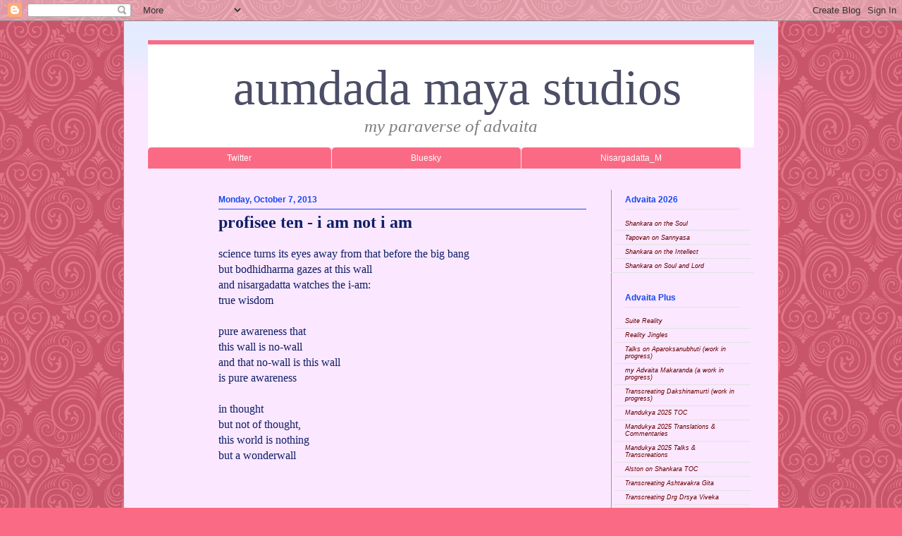

--- FILE ---
content_type: text/html; charset=UTF-8
request_url: https://www.aumdada.com/2013/10/profisee-ten-i-am-not-i-am.html
body_size: 20471
content:
<!DOCTYPE html>
<html class='v2' dir='ltr' xmlns='http://www.w3.org/1999/xhtml' xmlns:b='http://www.google.com/2005/gml/b' xmlns:data='http://www.google.com/2005/gml/data' xmlns:expr='http://www.google.com/2005/gml/expr'>
<head>
<link href='https://www.blogger.com/static/v1/widgets/335934321-css_bundle_v2.css' rel='stylesheet' type='text/css'/>
<meta content='width=1100' name='viewport'/>
<meta content='text/html; charset=UTF-8' http-equiv='Content-Type'/>
<meta content='blogger' name='generator'/>
<link href='https://www.aumdada.com/favicon.ico' rel='icon' type='image/x-icon'/>
<link href='https://www.aumdada.com/2013/10/profisee-ten-i-am-not-i-am.html' rel='canonical'/>
<link rel="alternate" type="application/atom+xml" title="aumdada maya studios - Atom" href="https://www.aumdada.com/feeds/posts/default" />
<link rel="alternate" type="application/rss+xml" title="aumdada maya studios - RSS" href="https://www.aumdada.com/feeds/posts/default?alt=rss" />
<link rel="service.post" type="application/atom+xml" title="aumdada maya studios - Atom" href="https://www.blogger.com/feeds/7817106711922540631/posts/default" />

<link rel="alternate" type="application/atom+xml" title="aumdada maya studios - Atom" href="https://www.aumdada.com/feeds/8985516310931235963/comments/default" />
<!--Can't find substitution for tag [blog.ieCssRetrofitLinks]-->
<meta content='https://www.aumdada.com/2013/10/profisee-ten-i-am-not-i-am.html' property='og:url'/>
<meta content='profisee ten - i am not i am' property='og:title'/>
<meta content='A person doesn’t have consciousness. Consciousness has a person. Only the absolute has consciousness.' property='og:description'/>
<title>aumdada maya studios: profisee ten - i am not i am</title>
<style id='page-skin-1' type='text/css'><!--
/*
-----------------------------------------------
Blogger Template Style
Name:     Ethereal
Designer: Jason Morrow
URL:      jasonmorrow.etsy.com
----------------------------------------------- */
/* Variable definitions
====================
<Variable name="keycolor" description="Main Color" type="color" default="#000000"/>
<Group description="Body Text" selector="body">
<Variable name="body.font" description="Font" type="font"
default="normal normal 13px Arial, Tahoma, Helvetica, FreeSans, sans-serif"/>
<Variable name="body.text.color" description="Text Color" type="color" default="#666666"/>
</Group>
<Group description="Background" selector=".body-fauxcolumns-outer">
<Variable name="body.background.color" description="Outer Background" type="color" default="#fb5e53"/>
<Variable name="content.background.color" description="Main Background" type="color" default="#ffffff"/>
<Variable name="body.border.color" description="Border Color" type="color" default="#fb5e53"/>
</Group>
<Group description="Links" selector=".main-inner">
<Variable name="link.color" description="Link Color" type="color" default="#2198a6"/>
<Variable name="link.visited.color" description="Visited Color" type="color" default="#4d469c"/>
<Variable name="link.hover.color" description="Hover Color" type="color" default="#670202"/>
</Group>
<Group description="Blog Title" selector=".header h1">
<Variable name="header.font" description="Font" type="font"
default="normal normal 20px Times, 'Times New Roman', FreeSerif, serif"/>
<Variable name="header.text.color" description="Text Color" type="color" default="#ff8b8b"/>
</Group>
<Group description="Blog Description" selector=".header .description">
<Variable name="description.font" description="Font" type="font"
default="normal normal 10px Times, 'Times New Roman', FreeSerif, serif"/>
<Variable name="description.text.color" description="Description Color" type="color"
default="#666666"/>
</Group>
<Group description="Sidebar Text" selector=".main-inner .widget">
<Variable name="sidebar.font" description="Sidebar Font" type="font"
default="normal normal 10px Times, 'Times New Roman', FreeSerif, serif"/>
<Variable name="sidebar.text.color" description="Sidebar Color" type="color"
default="#666666"/>
</Group>
<Group description="Tabs Text" selector=".tabs-inner .widget li a">
<Variable name="tabs.font" description="Font" type="font"
default="normal normal 12px Arial, Tahoma, Helvetica, FreeSans, sans-serif"/>
<Variable name="tabs.selected.text.color" description="Selected Color" type="color" default="#ffffff"/>
<Variable name="tabs.text.color" description="Text Color" type="color" default="#0e1f66"/>
</Group>
<Group description="Tabs Background" selector=".tabs-outer .PageList">
<Variable name="tabs.selected.background.color" description="Selected Color" type="color" default="#ffa183"/>
<Variable name="tabs.background.color" description="Background Color" type="color" default="#ffdfc7"/>
<Variable name="tabs.border.bevel.color" description="Bevel Color" type="color" default="#fb5e53"/>
</Group>
<Group description="Post Title" selector="h3.post-title, h4, h3.post-title a">
<Variable name="post.title.font" description="Font" type="font"
default="normal normal 24px Times, Times New Roman, serif"/>
<Variable name="post.title.text.color" description="Text Color" type="color" default="#2198a6"/>
</Group>
<Group description="Gadget Title" selector="h2">
<Variable name="widget.title.font" description="Title Font" type="font"
default="normal bold 12px Arial, Tahoma, Helvetica, FreeSans, sans-serif"/>
<Variable name="widget.title.text.color" description="Text Color" type="color" default="#0e1f66"/>
<Variable name="widget.title.border.bevel.color" description="Bevel Color" type="color" default="#dbdbdb"/>
</Group>
<Group description="Accents" selector=".main-inner .widget">
<Variable name="widget.alternate.text.color" description="Alternate Color" type="color" default="#cccccc"/>
<Variable name="widget.border.bevel.color" description="Bevel Color" type="color" default="#dbdbdb"/>
</Group>
<Variable name="body.background" description="Body Background" type="background"
color="#fb6a84" default="$(color) none repeat-x scroll top left"/>
<Variable name="body.background.gradient" description="Body Gradient Cap" type="url"
default="none"/>
<Variable name="body.background.imageBorder" description="Body Image Border" type="url"
default="none"/>
<Variable name="body.background.imageBorder.position.left" description="Body Image Border Left" type="length"
default="0"/>
<Variable name="body.background.imageBorder.position.right" description="Body Image Border Right" type="length"
default="0"/>
<Variable name="header.background.gradient" description="Header Background Gradient" type="url" default="none"/>
<Variable name="content.background.gradient" description="Content Gradient" type="url" default="none"/>
<Variable name="link.decoration" description="Link Decoration" type="string" default="none"/>
<Variable name="link.visited.decoration" description="Link Visited Decoration" type="string" default="none"/>
<Variable name="link.hover.decoration" description="Link Hover Decoration" type="string" default="underline"/>
<Variable name="widget.padding.top" description="Widget Padding Top" type="length" default="15px"/>
<Variable name="date.space" description="Date Space" type="length" default="15px"/>
<Variable name="post.first.padding.top" description="First Post Padding Top" type="length" default="0"/>
<Variable name="mobile.background.overlay" description="Mobile Background Overlay" type="string" default=""/>
<Variable name="mobile.background.size" description="Mobile Background Size" type="string" default="auto"/>
<Variable name="startSide" description="Side where text starts in blog language" type="automatic" default="left"/>
<Variable name="endSide" description="Side where text ends in blog language" type="automatic" default="right"/>
*/
/* Content
----------------------------------------------- */
body {
font: normal normal 16px Georgia, Utopia, 'Palatino Linotype', Palatino, serif;
color: #0e1f66;
background: #fb6a84 url(//themes.googleusercontent.com/image?id=0BwVBOzw_-hbMNjdhZTQ5ZjMtOTUzOS00ZDRjLTk4YWEtYWFjMDUxYmFmODFj) repeat scroll top center /* Credit: enjoynz (http://www.istockphoto.com/googleimages.php?id=5848437&platform=blogger) */;
}
html body .content-outer {
min-width: 0;
max-width: 100%;
width: 100%;
}
a:link {
text-decoration: none;
color: #670202;
}
a:visited {
text-decoration: none;
color: #174aed;
}
a:hover {
text-decoration: underline;
color: #142e99;
}
.main-inner {
padding-top: 30px;
}
.body-fauxcolumn-outer {
background: transparent none repeat-x scroll top center;
}
.content-fauxcolumns .fauxcolumn-inner {
background: #fbe7ff url(//www.blogblog.com/1kt/ethereal/bird-2toned-blue-fade.png) repeat-x scroll top left;
border-left: 1px solid #fb6a84;
border-right: 1px solid #fb6a84;
}
/* Flexible Background
----------------------------------------------- */
.content-fauxcolumn-outer .fauxborder-left {
width: 100%;
padding-left: 300px;
margin-left: -300px;
background-color: transparent;
background-image: none;
background-repeat: no-repeat;
background-position: left top;
}
.content-fauxcolumn-outer .fauxborder-right {
margin-right: -299px;
width: 299px;
background-color: transparent;
background-image: none;
background-repeat: no-repeat;
background-position: right top;
}
/* Columns
----------------------------------------------- */
.content-inner {
padding: 0;
}
.fauxcolumn-right-outer .fauxcolumn-inner {
border-left: 1px solid #999999;
}
/* Header
----------------------------------------------- */
.header-inner {
padding: 27px 0 0px;
}
.header-inner .section {
margin: 0 35px;
border-top: 6px solid #fb6b84;
}
.Header h1 {
font: normal normal 70px Georgia, Utopia, 'Palatino Linotype', Palatino, serif;
color: #4c4d66;
margin: 0 0 0 18px;
}
.Header h1 a {
color: #4c4d66;
}
.Header .description {
font: italic normal 25px Georgia, Utopia, 'Palatino Linotype', Palatino, serif;
color: #7f7f7f;
margin: 0 0;
}
.header-inner .Header .titlewrapper,
.header-inner .Header .descriptionwrapper {
padding-left: 0;
padding-right: 0;
margin-bottom: 0;
}
/* Tabs
----------------------------------------------- */
.tabs-outer {
position: relative;
background: transparent;
}
.tabs-cap-top, .tabs-cap-bottom {
position: absolute;
width: 100%;
}
.tabs-cap-bottom {
bottom: 0;
}
.tabs-inner {
padding: 0;
}
.tabs-inner .section {
margin: 0 35px;
}
*+html body .tabs-inner .widget li {
padding: 1px;
}
.PageList {
border-bottom: 1px solid #fb6a84;
}
.tabs-inner .widget li.selected a,
.tabs-inner .widget li a:hover {
position: relative;
-moz-border-radius-topleft: 5px;
-moz-border-radius-topright: 5px;
-webkit-border-top-left-radius: 5px;
-webkit-border-top-right-radius: 5px;
-goog-ms-border-top-left-radius: 5px;
-goog-ms-border-top-right-radius: 5px;
border-top-left-radius: 5px;
border-top-right-radius: 5px;
background: #ff9595 none ;
color: #ffffff;
}
.tabs-inner .widget li a {
display: inline-block;
margin: 0;
margin-right: 1px;
padding: .65em 9.0em;
font: normal normal 12.49px Arial, Tahoma, Helvetica, FreeSans, sans-serif;
color: #ffffff;
background-color: #fb6a84;
-moz-border-radius-topleft: 5px;
-moz-border-radius-topright: 5px;
-webkit-border-top-left-radius: 5px;
-webkit-border-top-right-radius: 5px;
-goog-ms-border-top-left-radius: 5px;
-goog-ms-border-top-right-radius: 5px;
border-top-left-radius: 5px;
border-top-right-radius: 5px;
}
/* Headings
----------------------------------------------- */
h2 {
font: normal bold 12px Arial, Tahoma, Helvetica, FreeSans, sans-serif;
color: #174aed;
}
/* Widgets
----------------------------------------------- */
.main-inner .column-left-inner {
padding: 0 0 0 20px;
}
.main-inner .column-left-inner .section {
margin-right: 0;
}
.main-inner .column-right-inner {
padding: 0 20px 0 0;
}
.main-inner .column-right-inner .section {
margin-left: 0;
}
.main-inner .section {
padding: 0;
}
.main-inner .widget {
padding: 0 20px 15px;
margin: 20px 0;
border-bottom: 1px solid #e2e2e2;
}
.main-inner .widget h2 {
margin: 0;
padding: .6em 0 .5em;
}
.footer-inner .widget h2 {
padding: 0 0 .4em;
}
.main-inner .widget h2 + div, .footer-inner .widget h2 + div {
padding-top: 5px;
}
.main-inner .widget .widget-content {
margin: 0;
padding: 15px 0 0;
}
.main-inner .widget ul, .main-inner .widget #ArchiveList ul.flat {
margin: -5px -15px -15px;
padding: 0;
list-style: none;
}
.main-inner .sidebar .widget h2 {
border-bottom: 1px solid #e2e2e2;
}
.main-inner .sidebar .widget ul li {
border-bottom: 1px solid #e2e2e2;
font: italic normal 9px Verdana, Geneva, sans-serif;
color: #1e660d;
}
.main-inner .widget #ArchiveList {
margin: -5px 0 0;
}
.main-inner .widget ul li, .main-inner .widget #ArchiveList ul.flat li {
padding: .5em 15px;
text-indent: 0;
}
.main-inner .widget #ArchiveList ul li {
padding-top: .25em;
padding-bottom: .25em;
font: italic normal 9px Verdana, Geneva, sans-serif;
color: #1e660d;
}
.main-inner .widget ul li:first-child, .main-inner .widget #ArchiveList ul.flat li:first-child {
border-top: none;
}
.main-inner .widget ul li:last-child, .main-inner .widget #ArchiveList ul.flat li:last-child {
border-bottom: none;
}
.main-inner .widget .post-body ul {
padding: 0 2.5em;
margin: .5em 0;
list-style: disc;
}
.main-inner .widget .post-body ul li {
padding: 0.25em 0;
margin-bottom: .25em;
color: #0e1f66;
border: none;
}
.footer-inner .widget ul {
padding: 0;
list-style: none;
}
.widget .zippy {
color: #d4d4d4;
}
/* Posts
----------------------------------------------- */
.main.section {
margin: 0 20px;
}
body .main-inner .Blog {
padding: 0;
background-color: transparent;
border: none;
}
.main-inner .widget h2.date-header {
border-bottom: 1px solid ;
}
.date-outer {
position: relative;
margin: 30px 0 20px;
}
.date-outer:first-child {
margin-top: 0;
}
.date-posts {
clear: both;
}
.post-outer, .inline-ad {
border-bottom: 1px solid #e2e2e2;
padding: 30px 0;
}
.post-outer {
padding-bottom: 10px;
}
.post-outer:first-child {
padding-top: 0;
border-top: none;
}
.post-outer:last-child, .inline-ad:last-child {
border-bottom: none;
}
.post-body img {
padding: 8px;
}
h3.post-title, h4 {
font: normal bold 24px Times, Times New Roman, serif;
color: #0e1f66;
}
h3.post-title a {
font: normal bold 24px Times, Times New Roman, serif;
color: #0e1f66;
text-decoration: none;
}
h3.post-title a:hover {
color: #142e99;
text-decoration: underline;
}
.post-header {
margin: 0 0 1.25em ;
}
.post-body {
line-height: 1.4;
}
.post-footer {
margin: 31.5em 0 0;
}
#blog-pager {
padding: 15px;
}
.blog-feeds, .post-feeds {
margin: 1em 0;
text-align: center;
}
.post-outer .comments {
margin-top: 2em;
}
/* Comments
----------------------------------------------- */
.comments .comments-content .icon.blog-author {
background-repeat: no-repeat;
background-image: url([data-uri]);
}
.comments .comments-content .loadmore a {
background: #fbe7ff url(//www.blogblog.com/1kt/ethereal/bird-2toned-blue-fade.png) repeat-x scroll top left;
}
.comments .comments-content .loadmore a {
border-top: 1px solid #e2e2e2;
border-bottom: 1px solid #e2e2e2;
}
.comments .comment-thread.inline-thread {
background: #fbe7ff url(//www.blogblog.com/1kt/ethereal/bird-2toned-blue-fade.png) repeat-x scroll top left;
}
.comments .continue {
border-top: 2px solid #e2e2e2;
}
/* Footer
----------------------------------------------- */
.footer-inner {
padding: 30px 0;
overflow: hidden;
}
/* Mobile
----------------------------------------------- */
body.mobile  {
background-size: auto
}
.mobile .body-fauxcolumn-outer {
background: ;
}
.mobile .content-fauxcolumns .fauxcolumn-inner {
opacity: 0.75;
}
.mobile .content-fauxcolumn-outer .fauxborder-right {
margin-right: 0;
}
.mobile-link-button {
background-color: #ff9595;
}
.mobile-link-button a:link, .mobile-link-button a:visited {
color: #ffffff;
}
.mobile-index-contents {
color: #444444;
}
.mobile .body-fauxcolumn-outer {
background-size: 100% auto;
}
.mobile .mobile-date-outer {
border-bottom: transparent;
}
.mobile .PageList {
border-bottom: none;
}
.mobile .tabs-inner .section {
margin: 0;
}
.mobile .tabs-inner .PageList .widget-content {
background: #ff9595 none;
color: #ffffff;
}
.mobile .tabs-inner .PageList .widget-content .pagelist-arrow {
border-left: 1px solid #ffffff;
}
.mobile .footer-inner {
overflow: visible;
}
body.mobile .AdSense {
margin: 0 -10px;
}

--></style>
<style id='template-skin-1' type='text/css'><!--
body {
min-width: 930px;
}
.content-outer, .content-fauxcolumn-outer, .region-inner {
min-width: 930px;
max-width: 930px;
_width: 930px;
}
.main-inner .columns {
padding-left: 100px;
padding-right: 238px;
}
.main-inner .fauxcolumn-center-outer {
left: 100px;
right: 238px;
/* IE6 does not respect left and right together */
_width: expression(this.parentNode.offsetWidth -
parseInt("100px") -
parseInt("238px") + 'px');
}
.main-inner .fauxcolumn-left-outer {
width: 100px;
}
.main-inner .fauxcolumn-right-outer {
width: 238px;
}
.main-inner .column-left-outer {
width: 100px;
right: 100%;
margin-left: -100px;
}
.main-inner .column-right-outer {
width: 238px;
margin-right: -238px;
}
#layout {
min-width: 0;
}
#layout .content-outer {
min-width: 0;
width: 800px;
}
#layout .region-inner {
min-width: 0;
width: auto;
}
--></style>
<meta content='summary' name='twitter:card'/><meta content='@aumdada' name='twitter:site'/><meta content='@aumdada' name='twitter:creator'/><meta content='profisee ten - i am not i am' name='twitter:title'/><meta content='' name='twitter:description'/><meta content='https://blogger.googleusercontent.com/img/b/R29vZ2xl/AVvXsEj9jR0yLkSsViRt3ewfCJsZ5j6xvBRjtnQNthYdGaRbi3GY5AzxngPmy0wabPoTkoqWqZ45qNe9shxJIOuMmdV4_304qnxWHoIPcIIzpFgWPmBgv_2d32S39aFFEROoNChvtYE0zg7it7J-z02rMpDBW68JDw4sivfomHVhAoi3xWUwlNJQsLVjES5I/s476/Screenshot_20211011-004050~4.png' name='twitter:image'/>
<meta content='https://blogger.googleusercontent.com/img/b/R29vZ2xl/AVvXsEj9jR0yLkSsViRt3ewfCJsZ5j6xvBRjtnQNthYdGaRbi3GY5AzxngPmy0wabPoTkoqWqZ45qNe9shxJIOuMmdV4_304qnxWHoIPcIIzpFgWPmBgv_2d32S39aFFEROoNChvtYE0zg7it7J-z02rMpDBW68JDw4sivfomHVhAoi3xWUwlNJQsLVjES5I/s476/Screenshot_20211011-004050~4.png' property='og:image'/>
<link href='https://www.blogger.com/dyn-css/authorization.css?targetBlogID=7817106711922540631&amp;zx=867b0422-3781-4be2-9e3a-aeb97473275c' media='none' onload='if(media!=&#39;all&#39;)media=&#39;all&#39;' rel='stylesheet'/><noscript><link href='https://www.blogger.com/dyn-css/authorization.css?targetBlogID=7817106711922540631&amp;zx=867b0422-3781-4be2-9e3a-aeb97473275c' rel='stylesheet'/></noscript>
<meta name='google-adsense-platform-account' content='ca-host-pub-1556223355139109'/>
<meta name='google-adsense-platform-domain' content='blogspot.com'/>

</head>
<body class='loading'>
<div class='navbar section' id='navbar'><div class='widget Navbar' data-version='1' id='Navbar1'><script type="text/javascript">
    function setAttributeOnload(object, attribute, val) {
      if(window.addEventListener) {
        window.addEventListener('load',
          function(){ object[attribute] = val; }, false);
      } else {
        window.attachEvent('onload', function(){ object[attribute] = val; });
      }
    }
  </script>
<div id="navbar-iframe-container"></div>
<script type="text/javascript" src="https://apis.google.com/js/platform.js"></script>
<script type="text/javascript">
      gapi.load("gapi.iframes:gapi.iframes.style.bubble", function() {
        if (gapi.iframes && gapi.iframes.getContext) {
          gapi.iframes.getContext().openChild({
              url: 'https://www.blogger.com/navbar/7817106711922540631?po\x3d8985516310931235963\x26origin\x3dhttps://www.aumdada.com',
              where: document.getElementById("navbar-iframe-container"),
              id: "navbar-iframe"
          });
        }
      });
    </script><script type="text/javascript">
(function() {
var script = document.createElement('script');
script.type = 'text/javascript';
script.src = '//pagead2.googlesyndication.com/pagead/js/google_top_exp.js';
var head = document.getElementsByTagName('head')[0];
if (head) {
head.appendChild(script);
}})();
</script>
</div></div>
<div class='body-fauxcolumns'>
<div class='fauxcolumn-outer body-fauxcolumn-outer'>
<div class='cap-top'>
<div class='cap-left'></div>
<div class='cap-right'></div>
</div>
<div class='fauxborder-left'>
<div class='fauxborder-right'></div>
<div class='fauxcolumn-inner'>
</div>
</div>
<div class='cap-bottom'>
<div class='cap-left'></div>
<div class='cap-right'></div>
</div>
</div>
</div>
<div class='content'>
<div class='content-fauxcolumns'>
<div class='fauxcolumn-outer content-fauxcolumn-outer'>
<div class='cap-top'>
<div class='cap-left'></div>
<div class='cap-right'></div>
</div>
<div class='fauxborder-left'>
<div class='fauxborder-right'></div>
<div class='fauxcolumn-inner'>
</div>
</div>
<div class='cap-bottom'>
<div class='cap-left'></div>
<div class='cap-right'></div>
</div>
</div>
</div>
<div class='content-outer'>
<div class='content-cap-top cap-top'>
<div class='cap-left'></div>
<div class='cap-right'></div>
</div>
<div class='fauxborder-left content-fauxborder-left'>
<div class='fauxborder-right content-fauxborder-right'></div>
<div class='content-inner'>
<header>
<div class='header-outer'>
<div class='header-cap-top cap-top'>
<div class='cap-left'></div>
<div class='cap-right'></div>
</div>
<div class='fauxborder-left header-fauxborder-left'>
<div class='fauxborder-right header-fauxborder-right'></div>
<div class='region-inner header-inner'>
<center><div class='header section' id='header'><div class='widget Header' data-version='1' id='Header1'>
<div id='header-inner' style='background-image: url("https://blogger.googleusercontent.com/img/b/R29vZ2xl/AVvXsEgaGhgTZ-TIB96jtqjJGB5m3UarlZCzktvqbq_aIWIh5W_vOv9pAsziZkVErs92GVUw2CfasN02bvbZenLi2R4WTcJgLvYBhc9Umjdy07qUEMgUfB6SZF0CSeGV7D0IyRlhRgzt-CUap34/s1600/aumdadalongmosaic-2+copy_1.jpg"); background-position: left; width: 860px; min-height: 146px; _height: 146px; background-repeat: no-repeat; '>
<div class='titlewrapper' style='background: transparent'>
<h1 class='title' style='background: transparent; border-width: 0px'>
<a href='https://www.aumdada.com/'>
aumdada maya studios
</a>
</h1>
</div>
<div class='descriptionwrapper'>
<p class='description'><span>my paraverse of advaita</span></p>
</div>
</div>
</div></div></center>
</div>
</div>
<div class='header-cap-bottom cap-bottom'>
<div class='cap-left'></div>
<div class='cap-right'></div>
</div>
</div>
</header>
<div class='tabs-outer'>
<div class='tabs-cap-top cap-top'>
<div class='cap-left'></div>
<div class='cap-right'></div>
</div>
<div class='fauxborder-left tabs-fauxborder-left'>
<div class='fauxborder-right tabs-fauxborder-right'></div>
<div class='region-inner tabs-inner'>
<div class='tabs section' id='crosscol'><div class='widget LinkList' data-version='1' id='LinkList1'>
<div class='widget-content'>
<ul>
<li><a href='https://twitter.com/aumdada'>Twitter</a></li>
<li><a href='https://bsky.app/profile/aumdada.bsky.social'>Bluesky</a></li>
<li><a href='https://twitter.com/Nisargadatta_M'>Nisargadatta_M</a></li>
</ul>
<div class='clear'></div>
</div>
</div></div>
<div class='tabs no-items section' id='crosscol-overflow'></div>
</div>
</div>
<div class='tabs-cap-bottom cap-bottom'>
<div class='cap-left'></div>
<div class='cap-right'></div>
</div>
</div>
<div class='main-outer'>
<div class='main-cap-top cap-top'>
<div class='cap-left'></div>
<div class='cap-right'></div>
</div>
<div class='fauxborder-left main-fauxborder-left'>
<div class='fauxborder-right main-fauxborder-right'></div>
<div class='region-inner main-inner'>
<div class='columns fauxcolumns'>
<div class='fauxcolumn-outer fauxcolumn-center-outer'>
<div class='cap-top'>
<div class='cap-left'></div>
<div class='cap-right'></div>
</div>
<div class='fauxborder-left'>
<div class='fauxborder-right'></div>
<div class='fauxcolumn-inner'>
</div>
</div>
<div class='cap-bottom'>
<div class='cap-left'></div>
<div class='cap-right'></div>
</div>
</div>
<div class='fauxcolumn-outer fauxcolumn-left-outer'>
<div class='cap-top'>
<div class='cap-left'></div>
<div class='cap-right'></div>
</div>
<div class='fauxborder-left'>
<div class='fauxborder-right'></div>
<div class='fauxcolumn-inner'>
</div>
</div>
<div class='cap-bottom'>
<div class='cap-left'></div>
<div class='cap-right'></div>
</div>
</div>
<div class='fauxcolumn-outer fauxcolumn-right-outer'>
<div class='cap-top'>
<div class='cap-left'></div>
<div class='cap-right'></div>
</div>
<div class='fauxborder-left'>
<div class='fauxborder-right'></div>
<div class='fauxcolumn-inner'>
</div>
</div>
<div class='cap-bottom'>
<div class='cap-left'></div>
<div class='cap-right'></div>
</div>
</div>
<!-- corrects IE6 width calculation -->
<div class='columns-inner'>
<div class='column-center-outer'>
<div class='column-center-inner'>
<div class='main section' id='main'><div class='widget Blog' data-version='1' id='Blog1'>
<div class='blog-posts hfeed'>

          <div class="date-outer">
        
<h2 class='date-header'><span>Monday, October 7, 2013</span></h2>

          <div class="date-posts">
        
<div class='post-outer'>
<div class='post hentry' itemprop='blogPost' itemscope='itemscope' itemtype='http://schema.org/BlogPosting'>
<meta content='7817106711922540631' itemprop='blogId'/>
<meta content='8985516310931235963' itemprop='postId'/>
<a name='8985516310931235963'></a>
<h3 class='post-title entry-title' itemprop='name'>
profisee ten - i am not i am
</h3>
<div class='post-header'>
<div class='post-header-line-1'></div>
</div>
<div class='post-body entry-content' id='post-body-8985516310931235963' itemprop='description articleBody'>
<div class="MsoNormal">
science turns its eyes away from that before the big bang <o:p></o:p></div>
<div class="MsoNormal">
but bodhidharma gazes at this wall <o:p></o:p></div>
<div class="MsoNormal">
and nisargadatta watches the i-am: <o:p></o:p></div>
<div class="MsoNormal">
true wisdom<o:p></o:p></div>
<div class="MsoNormal">
<br /></div>
<div class="MsoNormal">
pure awareness that <o:p></o:p></div>
<div class="MsoNormal">
this wall is no-wall <o:p></o:p></div>
<div class="MsoNormal">
and that no-wall is this wall <o:p></o:p></div>
<div class="MsoNormal">
is pure awareness<o:p></o:p></div>
<div class="MsoNormal">
<br /></div>
<div class="MsoNormal">
in thought <o:p></o:p></div>
<div class="MsoNormal">
but not of thought, <o:p></o:p></div>
<div class="MsoNormal">
this world is nothing</div>
<div class="MsoNormal">
but a wonderwall</div>
<div class="MsoNormal">
<br /></div>
<div style='clear: both;'></div>
</div>
<div class='post-footer'>
<div class='post-footer-line post-footer-line-1'><span class='post-author vcard'>
</span>
<span class='post-timestamp'>
</span>
<span class='post-comment-link'>
</span>
<span class='post-icons'>
<span class='item-control blog-admin pid-278776730'>
<a href='https://www.blogger.com/post-edit.g?blogID=7817106711922540631&postID=8985516310931235963&from=pencil' title='Edit Post'>
<img alt='' class='icon-action' height='18' src='https://resources.blogblog.com/img/icon18_edit_allbkg.gif' width='18'/>
</a>
</span>
</span>
<div class='post-share-buttons goog-inline-block'>
<a class='goog-inline-block share-button sb-email' href='https://www.blogger.com/share-post.g?blogID=7817106711922540631&postID=8985516310931235963&target=email' target='_blank' title='Email This'><span class='share-button-link-text'>Email This</span></a><a class='goog-inline-block share-button sb-blog' href='https://www.blogger.com/share-post.g?blogID=7817106711922540631&postID=8985516310931235963&target=blog' onclick='window.open(this.href, "_blank", "height=270,width=475"); return false;' target='_blank' title='BlogThis!'><span class='share-button-link-text'>BlogThis!</span></a><a class='goog-inline-block share-button sb-twitter' href='https://www.blogger.com/share-post.g?blogID=7817106711922540631&postID=8985516310931235963&target=twitter' target='_blank' title='Share to X'><span class='share-button-link-text'>Share to X</span></a><a class='goog-inline-block share-button sb-facebook' href='https://www.blogger.com/share-post.g?blogID=7817106711922540631&postID=8985516310931235963&target=facebook' onclick='window.open(this.href, "_blank", "height=430,width=640"); return false;' target='_blank' title='Share to Facebook'><span class='share-button-link-text'>Share to Facebook</span></a><a class='goog-inline-block share-button sb-pinterest' href='https://www.blogger.com/share-post.g?blogID=7817106711922540631&postID=8985516310931235963&target=pinterest' target='_blank' title='Share to Pinterest'><span class='share-button-link-text'>Share to Pinterest</span></a>
</div>
</div>
<div class='post-footer-line post-footer-line-2'><span class='post-labels'>
Labels:
<a href='https://www.aumdada.com/search/label/profisee' rel='tag'>profisee</a>
</span>
</div>
<div class='post-footer-line post-footer-line-3'><span class='post-location'>
</span>
</div>
</div>
</div>
<div class='comments' id='comments'>
<a name='comments'></a>
<h4>No comments:</h4>
<div id='Blog1_comments-block-wrapper'>
<dl class='avatar-comment-indent' id='comments-block'>
</dl>
</div>
<p class='comment-footer'>
<div class='comment-form'>
<a name='comment-form'></a>
<h4 id='comment-post-message'>Post a Comment</h4>
<p>
</p>
<a href='https://www.blogger.com/comment/frame/7817106711922540631?po=8985516310931235963&hl=en&saa=85391&origin=https://www.aumdada.com' id='comment-editor-src'></a>
<iframe allowtransparency='true' class='blogger-iframe-colorize blogger-comment-from-post' frameborder='0' height='410px' id='comment-editor' name='comment-editor' src='' width='100%'></iframe>
<script src='https://www.blogger.com/static/v1/jsbin/2830521187-comment_from_post_iframe.js' type='text/javascript'></script>
<script type='text/javascript'>
      BLOG_CMT_createIframe('https://www.blogger.com/rpc_relay.html');
    </script>
</div>
</p>
</div>
</div>

        </div></div>
      
</div>
<div class='blog-pager' id='blog-pager'>
<span id='blog-pager-newer-link'>
<a class='blog-pager-newer-link' href='https://www.aumdada.com/2013/10/footnote-to-profisee-ten-all-in.html' id='Blog1_blog-pager-newer-link' title='Newer Post'>Newer Post</a>
</span>
<span id='blog-pager-older-link'>
<a class='blog-pager-older-link' href='https://www.aumdada.com/2013/10/profisee-nine-coyote-hears-who.html' id='Blog1_blog-pager-older-link' title='Older Post'>Older Post</a>
</span>
<a class='home-link' href='https://www.aumdada.com/'>Home</a>
</div>
<div class='clear'></div>
<div class='post-feeds'>
<div class='feed-links'>
Subscribe to:
<a class='feed-link' href='https://www.aumdada.com/feeds/8985516310931235963/comments/default' target='_blank' type='application/atom+xml'>Post Comments (Atom)</a>
</div>
</div>
</div></div>
</div>
</div>
<div class='column-left-outer'>
<div class='column-left-inner'>
<aside>
<div class='sidebar no-items section' id='sidebar-left-1'></div>
</aside>
</div>
</div>
<div class='column-right-outer'>
<div class='column-right-inner'>
<aside>
<div class='sidebar section' id='sidebar-right-1'><div class='widget LinkList' data-version='1' id='LinkList18'>
<h2>Advaita 2026</h2>
<div class='widget-content'>
<ul>
<li><a href='https://www.aumdada.com/2026/01/alston-on-shankara-on-soul.html'>Shankara on the Soul</a></li>
<li><a href='https://www.aumdada.com/2026/01/tapovan-on-sannyasa.html'>Tapovan on Sannyasa </a></li>
<li><a href='https://www.aumdada.com/2026/01/alston-on-shankara-on-light-illuming.html'>Shankara on the Intellect </a></li>
<li><a href='https://www.aumdada.com/2026/01/shankara-on-soul-and-lord.html'>Shankara on Soul and Lord</a></li>
</ul>
<div class='clear'></div>
</div>
</div><div class='widget LinkList' data-version='1' id='LinkList15'>
<h2>Advaita Plus</h2>
<div class='widget-content'>
<ul>
<li><a href='https://www.aumdada.com/search/label/sr?m=1'>Suite Reality</a></li>
<li><a href='https://www.aumdada.com/search/label/rj?m=1'>Reality Jingles</a></li>
<li><a href='https://www.aumdada.com/search/label/aparok?m=1'>Talks on Aparoksanubhuti (work in progress)</a></li>
<li><a href='https://www.aumdada.com/2025/11/my-advaita-makaranda-work-in-progress.html'>my Advaita Makaranda (a work in progress)</a></li>
<li><a href='https://www.aumdada.com/search/label/dak?m=1'>Transcreating Dakshinamurti (work in progress)</a></li>
<li><a href='https://www.aumdada.com/2025/10/mandukya-2025-mandukya-karika-bhashya.html'>Mandukya 2025 TOC</a></li>
<li><a href='https://www.aumdada.com/search/label/7transandcommes'>Mandukya 2025 Translations & Commentaries</a></li>
<li><a href='https://www.aumdada.com/search/label/5talksmandukya'>Mandukya 2025 Talks & Transcreations</a></li>
<li><a href='https://www.aumdada.com/search/label/shankara%20on?m=1'>Alston on Shankara TOC</a></li>
<li><a href='https://www.aumdada.com/search/label/ag?m=1'>Transcreating Ashtavakra Gita</a></li>
<li><a href='https://www.aumdada.com/2024/04/drg-drsya-viveka-work-in-progress.html'>Transcreating Drg Drsya Viveka</a></li>
<li><a href='https://www.aumdada.com/2025/03/kena-translation-fantasia.html?m=1'>Kena Translation Fantasia</a></li>
<li><a href='https://www.aumdada.com/2024/09/chandogya-6-selected.html'>Chandogya 6 Selected (tr-Gambhirananda)</a></li>
<li><a href='https://www.aumdada.com/2024/09/chandogya-7-and-shankara-on-prana.html'>Chandogya 7 (and Shankara) on Prana (vital force) and Realisation</a></li>
<li><a href='https://www.aumdada.com/2025/03/satprakashananda-on-maya.html'>Satprakashananda on Maya, Brahman, and Isvara</a></li>
<li><a href='https://www.aumdada.com/2025/01/dayananda-on-ananda.html'>Dayananda on Ananda</a></li>
<li><a href='https://www.aumdada.com/2024/02/advaita-history.html'>Advaita History</a></li>
<li><a href='https://www.aumdada.com/2025/11/251113th4.html'>Isvara's Prayer</a></li>
</ul>
<div class='clear'></div>
</div>
</div><div class='widget LinkList' data-version='1' id='LinkList12'>
<h2>selected advaita</h2>
<div class='widget-content'>
<ul>
<li><a href='https://www.aumdada.com/2025/04/key-katha-verses-from-12-13-yamas.html'>The Lord of Death's Ancient Teaching (15 Key Verses from Katha 1.2 & 1.3)</a></li>
<li><a href='https://www.aumdada.com/2023/11/nikhilananda-on-katha-13101113.html'>Vedantic Cosmology: Nikhilananda on Katha 1.3.10,11,13 (and Shankara on the Sanskrit)</a></li>
<li><a href='https://www.aumdada.com/2023/11/nikhilanda-on-om-in-katha-1215.html'>Nikhilanda on Om in Katha 1.2.15</a></li>
<li><a href='https://www.aumdada.com/2023/11/on-adhyatma-yoga-in-katha-upanishad-1212.html'>On Adhyātma-yoga in Katha 1.2.12</a></li>
<li><a href='https://www.aumdada.com/2025/04/katha-upanishad-on-divine-grace.html'>Katha on Divine Grace</a></li>
<li><a href='https://www.aumdada.com/2023/11/on-city-of-brahman-dayananda-on-mundaka.html'>The City of Brahman: Dayananda on Mundaka 2.2.7</a></li>
<li><a href='https://www.aumdada.com/2023/11/transcreating-mundaka-222.html?m=1'>Focus, Friend: Transcreating Mundaka 2.2.2 & 4</a></li>
<li><a href='https://www.aumdada.com/2023/10/triangulating-brahman-maker-and.html'>Triangulating Brahman (the maker and the material) On Mundaka 1.1.7</a></li>
<li><a href='https://www.aumdada.com/2023/10/what-is-brahman-according-to-mundaka.html'>What Is Brahman According to Mundaka Upanishad 1.1.6</a></li>
<li><a href='https://www.aumdada.com/2023/10/kena-24-observances.html'>Kena 2.4 Pratibodha-viditam Brahman is known through every cognition</a></li>
<li><a href='https://www.aumdada.com/2023/10/isa-via-chinmayananda.html'>Isa Upanishad and Some Commentaries</a></li>
<li><a href='https://www.aumdada.com/2023/10/pancadasi-7-115-according-totejomayanada.html'>On Individual Liberation (I, I Am, & I Am X): Pancadasi 7-1/18 According to Tejomayanada</a></li>
<li><a href='https://www.aumdada.com/search/label/panc'>Paraverse on Pancadasi</a></li>
<li><a href='https://www.aumdada.com/search/label/drg'>Paraverse on Drg Drsya Viveka</a></li>
<li><a href='https://www.aumdada.com/2023/01/on-cicchaya.html'>On Cicchaya (reflection of consciousness)</a></li>
<li><a href='https://www.aumdada.com/search/label/mahavakya'>MAHAVAKYAS</a></li>
<li><a href='https://aumdada.blogspot.com/2022/01/four-advaita-systems-essential-features.html'>four advaita systems essential features</a></li>
<li><a href='https://www.aumdada.com/2023/12/svetasvatara-13-on-devatma-sakti-aka.html'>Svetasvatara 1.3 on devātma śakti </a></li>
<li><a href='https://www.aumdada.com/2024/10/nikhilananda-on-deep-sleep-per-prasna-up.html'>Nikhilananda on Deep Sleep per Prasna Upanishad</a></li>
<li><a href='https://www.aumdada.com/2025/01/views-on-cause-and-effect.html'>Views on Cause and Effect</a></li>
</ul>
<div class='clear'></div>
</div>
</div><div class='widget LinkList' data-version='1' id='LinkList16'>
<h2>Mandukya 2025</h2>
<div class='widget-content'>
<ul>
<li><a href='https://www.wisdomlib.org/hinduism/book/mandukya-upanishad-karika-bhashya'>Mandukya, Karika & Bhashya by Nikhilananda (via Wisdom Library)</a></li>
<li><a href='https://www.aumdada.com/2025/08/250802st.html'>My Favorite Advaitic English Translations of the Mandukya Upanishad with Gaudapada's Karika for 2025</a></li>
<li><a href='https://www.aumdada.com/search/label/paramandukya'>My Mandukya Paraverse</a></li>
<li><a href='https://www.aumdada.com/2025/08/toc-mandukya-karika-1-from-chinmaya.html'>--- TOC Mandukya & Karika 1 (from Chinmaya Sandeepany</a></li>
<li><a href='https://www.aumdada.com/2025/07/250719st.html'>Talks on Mandukya 2-6</a></li>
<li><a href='https://www.aumdada.com/2025/07/mandukya-7-word-by-word.html'>Mandukya 7 word by word</a></li>
<li><a href='https://www.aumdada.com/2021/10/nine-translations-of-mandukya-7-on.html'>11 Translations of Mandukya 7 </a></li>
<li><a href='https://www.aumdada.com/2025/07/my-mandukya-7.html'>My Mandukya 7 </a></li>
<li><a href='https://www.aumdada.com/2025/07/250726st.html'>Talks on Mandukya 7 </a></li>
<li><a href='https://www.aumdada.com/2025/07/250729tu.html'>Talks on MK1.11-15</a></li>
<li><a href='https://www.aumdada.com/2025/08/transcreating-mk-116-18.html'>Talking Realization: Transcreating Gaudapada's MK 1.15-18</a></li>
<li><a href='https://www.aumdada.com/2025/08/mandukya-8-11-aum-meditation-chart.html'>Mandukya 9-11 Aum Associations Chart</a></li>
<li><a href='https://www.aumdada.com/2025/08/mantra-12-word-by-word-and-translations.html'>Mandukya 12 Word-by-word, Translations & Commentaries</a></li>
<li><a href='https://www.aumdada.com/2025/08/250805tu.html'>Talks on Mandukya 12</a></li>
<li><a href='https://www.aumdada.com/2025/08/translation-and-commentary-on-k126.html'>The Perfect Name: Aum is the Lower and Higher Brahman: Translation and Commentaries on K1.26</a></li>
<li><a href='https://www.aumdada.com/2025/08/250808fr.html'>Talks on K1.24-29</a></li>
<li><a href='https://www.aumdada.com/2025/08/toc-karika-2-from-chinmaya-sandeepany.html'>--- TOC Karika 2 Vaitathya Prakarana (from Chinmaya Sandeepany)</a></li>
<li><a href='https://www.aumdada.com/2025/08/250812tu.html'>Talks on Mandukya K2.1-6: Dreaming Up a Waking State</a></li>
<li><a href='https://www.aumdada.com/2025/08/mk212-translations-commentaries.html'>The Famous MK2.12: Some Translations & Commentaries</a></li>
<li><a href='https://www.aumdada.com/2025/08/mk212-medley.html'>Mandukya K2:12 Medley</a></li>
<li><a href='https://www.aumdada.com/2025/08/250816st.html'>Talks on Mandukya K2.12: atmanatmanam-atma</a></li>
<li><a href='https://www.aumdada.com/2025/08/mk216-19-translations-commentaries.html'>MK2.16 (&17,18): Translations & Commentaries</a></li>
<li><a href='https://www.aumdada.com/2025/08/mk216-medley.html'>Mandukya K2.16 Medley</a></li>
<li><a href='https://www.aumdada.com/2025/08/250819tu.html'>Short Talks on Mandukya K2.16: kalpayate purvam</a></li>
<li><a href='https://www.aumdada.com/2025/08/mandukya-k232-this-is-highest-truth-iti.html'>Mandukya K2.32: This is the highest Truth (Iti esa paramarthata)</a></li>
<li><a href='https://www.aumdada.com/2025/08/talks-on-k232.html'>Talks on K2.32: na vai mukta</a></li>
<li><a href='https://www.aumdada.com/2025/08/mandukya-k2-33.html'>Mandukya K2.33: Non-duality is auspicious (Advayata siva)</a></li>
<li><a href='https://www.aumdada.com/2025/08/mk235-38-shankaras-commentary.html'>MK2.35-38: Shankara's Commentary on Gaudapada's Method of Sadhana</a></li>
<li><a href='https://www.aumdada.com/2025/08/250826tu.html'>Talks on MK2.35-38: tattvam</a></li>
<li><a href='https://www.aumdada.com/2025/08/toc-karika-3-advaita-prakarana-from.html'>--- TOC Karika 3 Advaita Prakarana (from Chinmaya Sandeepany)</a></li>
<li><a href='https://www.aumdada.com/2025/08/some-commentary-and-translations-of-mk31.html'>Some Commentary and Translations on and of MK3.1-2</a></li>
<li><a href='https://www.aumdada.com/2025/08/250829fr1.html'>Talks on Mandukya K3.3-9: akasa</a></li>
<li><a href='https://www.aumdada.com/2025/08/250829fr2.html'>Talking about Talks on MK3.3-9</a></li>
<li><a href='https://www.aumdada.com/2025/09/some-commentary-and-translations-on.html'>Some Commentaries on and Translations of MK3.19-22 re: Immortality</a></li>
<li><a href='https://www.aumdada.com/2025/09/250901mn.html'>Talks on Mandukya K3.19-22: aja</a></li>
<li><a href='https://www.aumdada.com/2025/09/translations-and-commentaries-on-mk323.html'>Translations and Commentaries on MK3.23-26 re: sama sruti</a></li>
<li><a href='https://www.aumdada.com/2025/09/translations-commentaries-on-k327-28-re.html'>Translations & Commentaries on K3.27-28 re: sato / asato</a></li>
<li><a href='https://www.aumdada.com/2025/09/250904th.html'>Talks on MK3.27-28: sato</a></li>
<li><a href='https://www.aumdada.com/2025/09/translations-commentaries-k329-33.html'>Translations & Commentaries on K3.29-33: ajenajaṁ</a></li>
<li><a href='https://www.aumdada.com/2025/09/250907sn.html'>Talks on MK3.29-33: amani-bhava</a></li>
<li><a href='https://www.aumdada.com/2025/09/t-k334-39-work-in-progress.html'>Translations & Commentaries on K3.34-39: asparsa</a></li>
<li><a href='https://www.aumdada.com/2025/09/250910wd.html'>Talks on MK3.34-38: asparsa</a></li>
<li><a href='https://www.aumdada.com/2025/09/translation-commentaries-on-mk348.html'>Translation & Commentaries on MK3.48: uttamam satyam</a></li>
<li><a href='https://www.aumdada.com/2025/09/250913st.html'>Talks on MK3.48: uttamam</a></li>
<li><a href='https://www.aumdada.com/2025/09/250915.html'>--- TOC Karika 4 Alaata-Shanti Prakarana &#8220;Quenching the Firebrand" (from Chinmaya Sandeepany)</a></li>
<li><a href='https://www.aumdada.com/2025/09/chinmayananda-on-mandukya-karika-4.html'>Chinmayananda on Mandukya Karika 4</a></li>
<li><a href='https://www.aumdada.com/2025/09/250922.html'>Translations & Commentaries on MK4.42-46</a></li>
<li><a href='https://www.aumdada.com/2025/09/250923tu.html'>Talks on MK4.42-46: na patanti viparyaye</a></li>
<li><a href='https://www.aumdada.com/2025/09/250917.html'>Translation & Commentaries on MK4.47-52: alata spanditam</a></li>
<li><a href='https://www.aumdada.com/2025/09/250917wd.html'>Talks on MK4.47-52: the firebrand</a></li>
<li><a href='https://www.aumdada.com/2025/09/translations-commentaries-on-mk482-86.html'>Translations & Commentaries on MK4.82-86</a></li>
<li><a href='https://www.aumdada.com/2025/09/250920st.html'>Talks on MK4.82-86: the sage abides</a></li>
<li><a href='https://www.aumdada.com/2025/09/250925-k491-95-wip.html'>Translations & Commentaries K4.91-95</a></li>
<li><a href='https://www.aumdada.com/2025/09/250926fr.html'>Talks on MK4.91-95: sarve dharmah</a></li>
<li><a href='https://www.aumdada.com/2025/09/250928-mk495-100-wip.html'>Translations & Commentaries MK4.96-100</a></li>
<li><a href='https://www.aumdada.com/2025/09/250930tu.html'>Short Talks on MK4.99-100</a></li>
<li><a href='https://www.aumdada.com/2025/09/250930tu2.html'>Project Mandukya 2025 Afterword: Two Gaudapadas and a Buddhist Elephant</a></li>
</ul>
<div class='clear'></div>
</div>
</div><div class='widget LinkList' data-version='1' id='LinkList13'>
<h2>Mandukya 2021</h2>
<div class='widget-content'>
<ul>
<li><a href='https://aumdada.blogspot.com/2021/11/on-mandukya-translations.html'>On Mandukya Translations</a></li>
<li><a href='https://aumdada.blogspot.com/2022/02/comans-on-shankara-on-gaudapada-on.html'>Comans on Shankara on Gaudapada on Samadhi</a></li>
<li><a href='https://aumdada.blogspot.com/2021/11/mandukya-7-translation-fantasia.html'>Mandukya 7 Translation Fantasia</a></li>
<li><a href='https://aumdada.blogspot.com/2021/10/nine-translations-of-mandukya-7-on.html'>Nine Translations of Mandukya 7 (plus one on Sankara's commentary) on Turiya</a></li>
<li><a href='https://aumdada.blogspot.com/2021/10/on-eka-atma-pratyaya-saram.html'>On Eka-ātma-pratyaya-sāram</a></li>
<li><a href='https://aumdada.blogspot.com/2021/10/on-natural-apprehension-commentary-in.html'>On Natural Apprehension. Commentary in Paraverse on Gaudapada K1.15.</a></li>
<li><a href='https://aumdada.blogspot.com/2021/11/the-all-important-karika-2-12.html'>The All-important Karika 2-12</a></li>
<li><a href='https://aumdada.blogspot.com/2021/11/gaudapadas-k2-siddhanta.html'>Gaudapada's K2 Siddhanta</a></li>
<li><a href='https://aumdada.blogspot.com/2021/11/on-eka-jiva-vada-k3-5.html'>On Eka Jiva Vada & K3-5</a></li>
<li><a href='https://aumdada.blogspot.com/2021/12/unflagging-paraversing-gaudapada-k3-29.html'>Unflagging (paraversing Gaudapada K3, 29-33)</a></li>
<li><a href='https://aumdada.blogspot.com/2021/10/deep-sleep-is-another-name-for-nihilism.html'>Deep Sleep Is Nihilism's Name: A Commentary on Gaudapada.</a></li>
<li><a href='https://www.aumdada.com/2024/01/gaudapada-suffers-no-fools.html'>Gaudapada Suffers No Fools</a></li>
<li><a href='https://www.aumdada.com/2024/01/gaudapadas-asparsa-yoga-excerpts-from.html'>Gaudapada's Asparsa Yoga</a></li>
<li><a href='https://www.aumdada.com/2024/02/hajime-nakamura-on-mandukya-karika.html'>Hajime Nakamura on Mandukya Karikas</a></li>
<li><a href='https://www.aumdada.com/2023/12/on-mandukya-5-6-this-prajna.html'>On Mandukya 5-6</a></li>
</ul>
<div class='clear'></div>
</div>
</div><div class='widget LinkList' data-version='1' id='LinkList17'>
<h2>Aparoksanubhuti 2025</h2>
<div class='widget-content'>
<ul>
<li><a href='https://www.aumdada.com/search/label/aparokpara?m=1'>Apararok</a></li>
<li><a href='https://www.aumdada.com/2025/10/251018st.html?m=1'>Talks on Aparoksanubhuti 16: knower, witness</a></li>
<li><a href='https://www.aumdada.com/2025/10/aparoksanubhuti-17-to-21.html'>Talks on Aparoksanubhuti 17/21: Atman is</a></li>
<li><a href='https://www.aumdada.com/2025/10/251024fr.html'>Talks on Aparoksanubhuti 22-24: sea of satcitananda</a></li>
<li><a href='https://www.aumdada.com/2025/10/251027mn.html'>Talks on Aparoksanubhuti 25-28: real knowledge</a></li>
<li><a href='https://www.aumdada.com/2025/10/251027mn2.html'>Talking Aparoksanubhuti 25-28: rock opera</a></li>
<li><a href='https://www.aumdada.com/2025/10/251030th.html'>Talks on Aparoksanubhuti 31,2,3,9,&40: supreme I</a></li>
<li><a href='https://www.aumdada.com/2025/10/251030th2.html'>Talks on Aparoksanubhuti 43-45: Brahman only</a></li>
<li><a href='https://www.aumdada.com/2025/10/251030th3.html'>Talking Aparoksanubhuti 43-45: ignorance of the rope</a></li>
<li><a href='https://www.aumdada.com/2025/11/251101st.html'>Talks on Aparoksanubhuti 49-51: born of Brahman</a></li>
<li><a href='https://www.aumdada.com/2025/11/251101st2.html'>Talking Aparoksanubhuti 49-51: from The Aparok Opera Experience</a></li>
<li><a href='https://www.aumdada.com/2025/11/251104tu.html'>Talks on Aparoksanubhuti 52-54: no second</a></li>
<li><a href='https://www.aumdada.com/2025/11/251104tu2.html'>Talking Aparoksanubhuti 52-54: body, ego, god, and dna</a></li>
<li><a href='https://www.aumdada.com/2025/11/251107fr.html'>Talks on Aparoksanubhuti 56-58: the real seer</a></li>
<li><a href='https://www.aumdada.com/2025/11/aparoksanubhuti-104-124-work-in-progress.html'>Talks on Aparoksanubhuti 104-124 (work in progress)</a></li>
</ul>
<div class='clear'></div>
</div>
</div><div class='widget LinkList' data-version='1' id='LinkList14'>
<h2>vedantasara etc</h2>
<div class='widget-content'>
<ul>
<li><a href='https://www.aumdada.com/2024/07/realization-according-to-vedantasara.html'>Realization According to Vedantasara</a></li>
<li><a href='https://www.aumdada.com/2024/07/240703wd.html'>Vedantasara's Apocalypse Now</a></li>
<li><a href='https://www.aumdada.com/2024/06/240622st.html'>Tattvamasi According to Vedantasara</a></li>
<li><a href='https://www.aumdada.com/search/label/maya'>three verses on maya</a></li>
</ul>
<div class='clear'></div>
</div>
</div><div class='widget LinkList' data-version='1' id='LinkList3'>
<h2>selected paraverse</h2>
<div class='widget-content'>
<ul>
<li><a href='https://www.aumdada.com/2025/03/250312wd.html?m=1'>Mind Games, Isvara Verse, & Brahman</a></li>
<li><a href='https://www.aumdada.com/2024/08/self-prayer.html?m=1'>Self Prayer</a></li>
<li><a href='https://www.aumdada.com/2025/01/spotsy-sutra.html'>On Samsara, God, and Reality: The Spotsy Sutra</a></li>
<li><a href='https://www.aumdada.com/search/label/advapara'>advapara 2023</a></li>
<li><a href='https://aumdada.blogspot.com/2021/08/210821.html'>Ode to My Way</a></li>
<li><a href='https://aumdada.blogspot.com/search/label/2020bk'>2020 selected</a></li>
<li><a href='https://aumdada.blogspot.com/search/label/sun%20tantra'>2019: sun tantra</a></li>
<li><a href='https://aumdada.blogspot.com/search/label/syms'>2019: valley spirit symphonies</a></li>
<li><a href='https://aumdada.blogspot.com/search/label/auman'>2019: the new aumdada manifestos</a></li>
<li><a href='https://aumdada.blogspot.com/search/label/mythshow'>2019: mythshow</a></li>
<li><a href='https://aumdada.blogspot.com/search/label/tbird'>2019: hyper-overture and thunderbird</a></li>
<li><a href='https://aumdada.blogspot.com/2018/06/my-particular-mythepistle-to-one-and-all.html'>2018: my particular myth</a></li>
<li><a href='https://aumdada.blogspot.com/search/label/lbx'>2018: fool's paraverse</a></li>
<li><a href='https://aumdada.blogspot.com/2017/12/the-concentrated-tantra-of-luminous.html'>2017: the concentrated tantra of luminous dreaming</a></li>
<li><a href='https://aumdada.blogspot.com/2016/12/condensing-dreaming.html'>2016: condensing the dreaming</a></li>
</ul>
<div class='clear'></div>
</div>
</div><div class='widget BlogArchive' data-version='1' id='BlogArchive1'>
<h2>archive</h2>
<div class='widget-content'>
<div id='ArchiveList'>
<div id='BlogArchive1_ArchiveList'>
<ul class='hierarchy'>
<li class='archivedate collapsed'>
<a class='toggle' href='javascript:void(0)'>
<span class='zippy'>

        &#9658;&#160;
      
</span>
</a>
<a class='post-count-link' href='https://www.aumdada.com/2026/'>
2026
</a>
<span class='post-count' dir='ltr'>(15)</span>
<ul class='hierarchy'>
<li class='archivedate collapsed'>
<a class='toggle' href='javascript:void(0)'>
<span class='zippy'>

        &#9658;&#160;
      
</span>
</a>
<a class='post-count-link' href='https://www.aumdada.com/2026/01/'>
Jan 2026
</a>
<span class='post-count' dir='ltr'>(15)</span>
</li>
</ul>
</li>
</ul>
<ul class='hierarchy'>
<li class='archivedate collapsed'>
<a class='toggle' href='javascript:void(0)'>
<span class='zippy'>

        &#9658;&#160;
      
</span>
</a>
<a class='post-count-link' href='https://www.aumdada.com/2025/'>
2025
</a>
<span class='post-count' dir='ltr'>(311)</span>
<ul class='hierarchy'>
<li class='archivedate collapsed'>
<a class='toggle' href='javascript:void(0)'>
<span class='zippy'>

        &#9658;&#160;
      
</span>
</a>
<a class='post-count-link' href='https://www.aumdada.com/2025/12/'>
Dec 2025
</a>
<span class='post-count' dir='ltr'>(10)</span>
</li>
</ul>
<ul class='hierarchy'>
<li class='archivedate collapsed'>
<a class='toggle' href='javascript:void(0)'>
<span class='zippy'>

        &#9658;&#160;
      
</span>
</a>
<a class='post-count-link' href='https://www.aumdada.com/2025/11/'>
Nov 2025
</a>
<span class='post-count' dir='ltr'>(34)</span>
</li>
</ul>
<ul class='hierarchy'>
<li class='archivedate collapsed'>
<a class='toggle' href='javascript:void(0)'>
<span class='zippy'>

        &#9658;&#160;
      
</span>
</a>
<a class='post-count-link' href='https://www.aumdada.com/2025/10/'>
Oct 2025
</a>
<span class='post-count' dir='ltr'>(37)</span>
</li>
</ul>
<ul class='hierarchy'>
<li class='archivedate collapsed'>
<a class='toggle' href='javascript:void(0)'>
<span class='zippy'>

        &#9658;&#160;
      
</span>
</a>
<a class='post-count-link' href='https://www.aumdada.com/2025/09/'>
Sep 2025
</a>
<span class='post-count' dir='ltr'>(47)</span>
</li>
</ul>
<ul class='hierarchy'>
<li class='archivedate collapsed'>
<a class='toggle' href='javascript:void(0)'>
<span class='zippy'>

        &#9658;&#160;
      
</span>
</a>
<a class='post-count-link' href='https://www.aumdada.com/2025/08/'>
Aug 2025
</a>
<span class='post-count' dir='ltr'>(35)</span>
</li>
</ul>
<ul class='hierarchy'>
<li class='archivedate collapsed'>
<a class='toggle' href='javascript:void(0)'>
<span class='zippy'>

        &#9658;&#160;
      
</span>
</a>
<a class='post-count-link' href='https://www.aumdada.com/2025/07/'>
Jul 2025
</a>
<span class='post-count' dir='ltr'>(35)</span>
</li>
</ul>
<ul class='hierarchy'>
<li class='archivedate collapsed'>
<a class='toggle' href='javascript:void(0)'>
<span class='zippy'>

        &#9658;&#160;
      
</span>
</a>
<a class='post-count-link' href='https://www.aumdada.com/2025/06/'>
Jun 2025
</a>
<span class='post-count' dir='ltr'>(34)</span>
</li>
</ul>
<ul class='hierarchy'>
<li class='archivedate collapsed'>
<a class='toggle' href='javascript:void(0)'>
<span class='zippy'>

        &#9658;&#160;
      
</span>
</a>
<a class='post-count-link' href='https://www.aumdada.com/2025/05/'>
May 2025
</a>
<span class='post-count' dir='ltr'>(6)</span>
</li>
</ul>
<ul class='hierarchy'>
<li class='archivedate collapsed'>
<a class='toggle' href='javascript:void(0)'>
<span class='zippy'>

        &#9658;&#160;
      
</span>
</a>
<a class='post-count-link' href='https://www.aumdada.com/2025/04/'>
Apr 2025
</a>
<span class='post-count' dir='ltr'>(24)</span>
</li>
</ul>
<ul class='hierarchy'>
<li class='archivedate collapsed'>
<a class='toggle' href='javascript:void(0)'>
<span class='zippy'>

        &#9658;&#160;
      
</span>
</a>
<a class='post-count-link' href='https://www.aumdada.com/2025/03/'>
Mar 2025
</a>
<span class='post-count' dir='ltr'>(22)</span>
</li>
</ul>
<ul class='hierarchy'>
<li class='archivedate collapsed'>
<a class='toggle' href='javascript:void(0)'>
<span class='zippy'>

        &#9658;&#160;
      
</span>
</a>
<a class='post-count-link' href='https://www.aumdada.com/2025/02/'>
Feb 2025
</a>
<span class='post-count' dir='ltr'>(11)</span>
</li>
</ul>
<ul class='hierarchy'>
<li class='archivedate collapsed'>
<a class='toggle' href='javascript:void(0)'>
<span class='zippy'>

        &#9658;&#160;
      
</span>
</a>
<a class='post-count-link' href='https://www.aumdada.com/2025/01/'>
Jan 2025
</a>
<span class='post-count' dir='ltr'>(16)</span>
</li>
</ul>
</li>
</ul>
<ul class='hierarchy'>
<li class='archivedate collapsed'>
<a class='toggle' href='javascript:void(0)'>
<span class='zippy'>

        &#9658;&#160;
      
</span>
</a>
<a class='post-count-link' href='https://www.aumdada.com/2024/'>
2024
</a>
<span class='post-count' dir='ltr'>(191)</span>
<ul class='hierarchy'>
<li class='archivedate collapsed'>
<a class='toggle' href='javascript:void(0)'>
<span class='zippy'>

        &#9658;&#160;
      
</span>
</a>
<a class='post-count-link' href='https://www.aumdada.com/2024/12/'>
Dec 2024
</a>
<span class='post-count' dir='ltr'>(6)</span>
</li>
</ul>
<ul class='hierarchy'>
<li class='archivedate collapsed'>
<a class='toggle' href='javascript:void(0)'>
<span class='zippy'>

        &#9658;&#160;
      
</span>
</a>
<a class='post-count-link' href='https://www.aumdada.com/2024/11/'>
Nov 2024
</a>
<span class='post-count' dir='ltr'>(11)</span>
</li>
</ul>
<ul class='hierarchy'>
<li class='archivedate collapsed'>
<a class='toggle' href='javascript:void(0)'>
<span class='zippy'>

        &#9658;&#160;
      
</span>
</a>
<a class='post-count-link' href='https://www.aumdada.com/2024/10/'>
Oct 2024
</a>
<span class='post-count' dir='ltr'>(21)</span>
</li>
</ul>
<ul class='hierarchy'>
<li class='archivedate collapsed'>
<a class='toggle' href='javascript:void(0)'>
<span class='zippy'>

        &#9658;&#160;
      
</span>
</a>
<a class='post-count-link' href='https://www.aumdada.com/2024/09/'>
Sep 2024
</a>
<span class='post-count' dir='ltr'>(22)</span>
</li>
</ul>
<ul class='hierarchy'>
<li class='archivedate collapsed'>
<a class='toggle' href='javascript:void(0)'>
<span class='zippy'>

        &#9658;&#160;
      
</span>
</a>
<a class='post-count-link' href='https://www.aumdada.com/2024/08/'>
Aug 2024
</a>
<span class='post-count' dir='ltr'>(17)</span>
</li>
</ul>
<ul class='hierarchy'>
<li class='archivedate collapsed'>
<a class='toggle' href='javascript:void(0)'>
<span class='zippy'>

        &#9658;&#160;
      
</span>
</a>
<a class='post-count-link' href='https://www.aumdada.com/2024/07/'>
Jul 2024
</a>
<span class='post-count' dir='ltr'>(12)</span>
</li>
</ul>
<ul class='hierarchy'>
<li class='archivedate collapsed'>
<a class='toggle' href='javascript:void(0)'>
<span class='zippy'>

        &#9658;&#160;
      
</span>
</a>
<a class='post-count-link' href='https://www.aumdada.com/2024/06/'>
Jun 2024
</a>
<span class='post-count' dir='ltr'>(8)</span>
</li>
</ul>
<ul class='hierarchy'>
<li class='archivedate collapsed'>
<a class='toggle' href='javascript:void(0)'>
<span class='zippy'>

        &#9658;&#160;
      
</span>
</a>
<a class='post-count-link' href='https://www.aumdada.com/2024/05/'>
May 2024
</a>
<span class='post-count' dir='ltr'>(17)</span>
</li>
</ul>
<ul class='hierarchy'>
<li class='archivedate collapsed'>
<a class='toggle' href='javascript:void(0)'>
<span class='zippy'>

        &#9658;&#160;
      
</span>
</a>
<a class='post-count-link' href='https://www.aumdada.com/2024/04/'>
Apr 2024
</a>
<span class='post-count' dir='ltr'>(30)</span>
</li>
</ul>
<ul class='hierarchy'>
<li class='archivedate collapsed'>
<a class='toggle' href='javascript:void(0)'>
<span class='zippy'>

        &#9658;&#160;
      
</span>
</a>
<a class='post-count-link' href='https://www.aumdada.com/2024/03/'>
Mar 2024
</a>
<span class='post-count' dir='ltr'>(14)</span>
</li>
</ul>
<ul class='hierarchy'>
<li class='archivedate collapsed'>
<a class='toggle' href='javascript:void(0)'>
<span class='zippy'>

        &#9658;&#160;
      
</span>
</a>
<a class='post-count-link' href='https://www.aumdada.com/2024/02/'>
Feb 2024
</a>
<span class='post-count' dir='ltr'>(27)</span>
</li>
</ul>
<ul class='hierarchy'>
<li class='archivedate collapsed'>
<a class='toggle' href='javascript:void(0)'>
<span class='zippy'>

        &#9658;&#160;
      
</span>
</a>
<a class='post-count-link' href='https://www.aumdada.com/2024/01/'>
Jan 2024
</a>
<span class='post-count' dir='ltr'>(6)</span>
</li>
</ul>
</li>
</ul>
<ul class='hierarchy'>
<li class='archivedate collapsed'>
<a class='toggle' href='javascript:void(0)'>
<span class='zippy'>

        &#9658;&#160;
      
</span>
</a>
<a class='post-count-link' href='https://www.aumdada.com/2023/'>
2023
</a>
<span class='post-count' dir='ltr'>(249)</span>
<ul class='hierarchy'>
<li class='archivedate collapsed'>
<a class='toggle' href='javascript:void(0)'>
<span class='zippy'>

        &#9658;&#160;
      
</span>
</a>
<a class='post-count-link' href='https://www.aumdada.com/2023/12/'>
Dec 2023
</a>
<span class='post-count' dir='ltr'>(18)</span>
</li>
</ul>
<ul class='hierarchy'>
<li class='archivedate collapsed'>
<a class='toggle' href='javascript:void(0)'>
<span class='zippy'>

        &#9658;&#160;
      
</span>
</a>
<a class='post-count-link' href='https://www.aumdada.com/2023/11/'>
Nov 2023
</a>
<span class='post-count' dir='ltr'>(31)</span>
</li>
</ul>
<ul class='hierarchy'>
<li class='archivedate collapsed'>
<a class='toggle' href='javascript:void(0)'>
<span class='zippy'>

        &#9658;&#160;
      
</span>
</a>
<a class='post-count-link' href='https://www.aumdada.com/2023/10/'>
Oct 2023
</a>
<span class='post-count' dir='ltr'>(9)</span>
</li>
</ul>
<ul class='hierarchy'>
<li class='archivedate collapsed'>
<a class='toggle' href='javascript:void(0)'>
<span class='zippy'>

        &#9658;&#160;
      
</span>
</a>
<a class='post-count-link' href='https://www.aumdada.com/2023/09/'>
Sep 2023
</a>
<span class='post-count' dir='ltr'>(9)</span>
</li>
</ul>
<ul class='hierarchy'>
<li class='archivedate collapsed'>
<a class='toggle' href='javascript:void(0)'>
<span class='zippy'>

        &#9658;&#160;
      
</span>
</a>
<a class='post-count-link' href='https://www.aumdada.com/2023/08/'>
Aug 2023
</a>
<span class='post-count' dir='ltr'>(30)</span>
</li>
</ul>
<ul class='hierarchy'>
<li class='archivedate collapsed'>
<a class='toggle' href='javascript:void(0)'>
<span class='zippy'>

        &#9658;&#160;
      
</span>
</a>
<a class='post-count-link' href='https://www.aumdada.com/2023/07/'>
Jul 2023
</a>
<span class='post-count' dir='ltr'>(25)</span>
</li>
</ul>
<ul class='hierarchy'>
<li class='archivedate collapsed'>
<a class='toggle' href='javascript:void(0)'>
<span class='zippy'>

        &#9658;&#160;
      
</span>
</a>
<a class='post-count-link' href='https://www.aumdada.com/2023/06/'>
Jun 2023
</a>
<span class='post-count' dir='ltr'>(23)</span>
</li>
</ul>
<ul class='hierarchy'>
<li class='archivedate collapsed'>
<a class='toggle' href='javascript:void(0)'>
<span class='zippy'>

        &#9658;&#160;
      
</span>
</a>
<a class='post-count-link' href='https://www.aumdada.com/2023/05/'>
May 2023
</a>
<span class='post-count' dir='ltr'>(18)</span>
</li>
</ul>
<ul class='hierarchy'>
<li class='archivedate collapsed'>
<a class='toggle' href='javascript:void(0)'>
<span class='zippy'>

        &#9658;&#160;
      
</span>
</a>
<a class='post-count-link' href='https://www.aumdada.com/2023/04/'>
Apr 2023
</a>
<span class='post-count' dir='ltr'>(26)</span>
</li>
</ul>
<ul class='hierarchy'>
<li class='archivedate collapsed'>
<a class='toggle' href='javascript:void(0)'>
<span class='zippy'>

        &#9658;&#160;
      
</span>
</a>
<a class='post-count-link' href='https://www.aumdada.com/2023/03/'>
Mar 2023
</a>
<span class='post-count' dir='ltr'>(27)</span>
</li>
</ul>
<ul class='hierarchy'>
<li class='archivedate collapsed'>
<a class='toggle' href='javascript:void(0)'>
<span class='zippy'>

        &#9658;&#160;
      
</span>
</a>
<a class='post-count-link' href='https://www.aumdada.com/2023/02/'>
Feb 2023
</a>
<span class='post-count' dir='ltr'>(24)</span>
</li>
</ul>
<ul class='hierarchy'>
<li class='archivedate collapsed'>
<a class='toggle' href='javascript:void(0)'>
<span class='zippy'>

        &#9658;&#160;
      
</span>
</a>
<a class='post-count-link' href='https://www.aumdada.com/2023/01/'>
Jan 2023
</a>
<span class='post-count' dir='ltr'>(9)</span>
</li>
</ul>
</li>
</ul>
<ul class='hierarchy'>
<li class='archivedate collapsed'>
<a class='toggle' href='javascript:void(0)'>
<span class='zippy'>

        &#9658;&#160;
      
</span>
</a>
<a class='post-count-link' href='https://www.aumdada.com/2022/'>
2022
</a>
<span class='post-count' dir='ltr'>(160)</span>
<ul class='hierarchy'>
<li class='archivedate collapsed'>
<a class='toggle' href='javascript:void(0)'>
<span class='zippy'>

        &#9658;&#160;
      
</span>
</a>
<a class='post-count-link' href='https://www.aumdada.com/2022/12/'>
Dec 2022
</a>
<span class='post-count' dir='ltr'>(8)</span>
</li>
</ul>
<ul class='hierarchy'>
<li class='archivedate collapsed'>
<a class='toggle' href='javascript:void(0)'>
<span class='zippy'>

        &#9658;&#160;
      
</span>
</a>
<a class='post-count-link' href='https://www.aumdada.com/2022/11/'>
Nov 2022
</a>
<span class='post-count' dir='ltr'>(31)</span>
</li>
</ul>
<ul class='hierarchy'>
<li class='archivedate collapsed'>
<a class='toggle' href='javascript:void(0)'>
<span class='zippy'>

        &#9658;&#160;
      
</span>
</a>
<a class='post-count-link' href='https://www.aumdada.com/2022/10/'>
Oct 2022
</a>
<span class='post-count' dir='ltr'>(15)</span>
</li>
</ul>
<ul class='hierarchy'>
<li class='archivedate collapsed'>
<a class='toggle' href='javascript:void(0)'>
<span class='zippy'>

        &#9658;&#160;
      
</span>
</a>
<a class='post-count-link' href='https://www.aumdada.com/2022/09/'>
Sep 2022
</a>
<span class='post-count' dir='ltr'>(14)</span>
</li>
</ul>
<ul class='hierarchy'>
<li class='archivedate collapsed'>
<a class='toggle' href='javascript:void(0)'>
<span class='zippy'>

        &#9658;&#160;
      
</span>
</a>
<a class='post-count-link' href='https://www.aumdada.com/2022/08/'>
Aug 2022
</a>
<span class='post-count' dir='ltr'>(12)</span>
</li>
</ul>
<ul class='hierarchy'>
<li class='archivedate collapsed'>
<a class='toggle' href='javascript:void(0)'>
<span class='zippy'>

        &#9658;&#160;
      
</span>
</a>
<a class='post-count-link' href='https://www.aumdada.com/2022/07/'>
Jul 2022
</a>
<span class='post-count' dir='ltr'>(13)</span>
</li>
</ul>
<ul class='hierarchy'>
<li class='archivedate collapsed'>
<a class='toggle' href='javascript:void(0)'>
<span class='zippy'>

        &#9658;&#160;
      
</span>
</a>
<a class='post-count-link' href='https://www.aumdada.com/2022/06/'>
Jun 2022
</a>
<span class='post-count' dir='ltr'>(15)</span>
</li>
</ul>
<ul class='hierarchy'>
<li class='archivedate collapsed'>
<a class='toggle' href='javascript:void(0)'>
<span class='zippy'>

        &#9658;&#160;
      
</span>
</a>
<a class='post-count-link' href='https://www.aumdada.com/2022/04/'>
Apr 2022
</a>
<span class='post-count' dir='ltr'>(12)</span>
</li>
</ul>
<ul class='hierarchy'>
<li class='archivedate collapsed'>
<a class='toggle' href='javascript:void(0)'>
<span class='zippy'>

        &#9658;&#160;
      
</span>
</a>
<a class='post-count-link' href='https://www.aumdada.com/2022/03/'>
Mar 2022
</a>
<span class='post-count' dir='ltr'>(12)</span>
</li>
</ul>
<ul class='hierarchy'>
<li class='archivedate collapsed'>
<a class='toggle' href='javascript:void(0)'>
<span class='zippy'>

        &#9658;&#160;
      
</span>
</a>
<a class='post-count-link' href='https://www.aumdada.com/2022/02/'>
Feb 2022
</a>
<span class='post-count' dir='ltr'>(14)</span>
</li>
</ul>
<ul class='hierarchy'>
<li class='archivedate collapsed'>
<a class='toggle' href='javascript:void(0)'>
<span class='zippy'>

        &#9658;&#160;
      
</span>
</a>
<a class='post-count-link' href='https://www.aumdada.com/2022/01/'>
Jan 2022
</a>
<span class='post-count' dir='ltr'>(14)</span>
</li>
</ul>
</li>
</ul>
<ul class='hierarchy'>
<li class='archivedate collapsed'>
<a class='toggle' href='javascript:void(0)'>
<span class='zippy'>

        &#9658;&#160;
      
</span>
</a>
<a class='post-count-link' href='https://www.aumdada.com/2021/'>
2021
</a>
<span class='post-count' dir='ltr'>(133)</span>
<ul class='hierarchy'>
<li class='archivedate collapsed'>
<a class='toggle' href='javascript:void(0)'>
<span class='zippy'>

        &#9658;&#160;
      
</span>
</a>
<a class='post-count-link' href='https://www.aumdada.com/2021/12/'>
Dec 2021
</a>
<span class='post-count' dir='ltr'>(14)</span>
</li>
</ul>
<ul class='hierarchy'>
<li class='archivedate collapsed'>
<a class='toggle' href='javascript:void(0)'>
<span class='zippy'>

        &#9658;&#160;
      
</span>
</a>
<a class='post-count-link' href='https://www.aumdada.com/2021/11/'>
Nov 2021
</a>
<span class='post-count' dir='ltr'>(13)</span>
</li>
</ul>
<ul class='hierarchy'>
<li class='archivedate collapsed'>
<a class='toggle' href='javascript:void(0)'>
<span class='zippy'>

        &#9658;&#160;
      
</span>
</a>
<a class='post-count-link' href='https://www.aumdada.com/2021/10/'>
Oct 2021
</a>
<span class='post-count' dir='ltr'>(15)</span>
</li>
</ul>
<ul class='hierarchy'>
<li class='archivedate collapsed'>
<a class='toggle' href='javascript:void(0)'>
<span class='zippy'>

        &#9658;&#160;
      
</span>
</a>
<a class='post-count-link' href='https://www.aumdada.com/2021/09/'>
Sep 2021
</a>
<span class='post-count' dir='ltr'>(4)</span>
</li>
</ul>
<ul class='hierarchy'>
<li class='archivedate collapsed'>
<a class='toggle' href='javascript:void(0)'>
<span class='zippy'>

        &#9658;&#160;
      
</span>
</a>
<a class='post-count-link' href='https://www.aumdada.com/2021/08/'>
Aug 2021
</a>
<span class='post-count' dir='ltr'>(6)</span>
</li>
</ul>
<ul class='hierarchy'>
<li class='archivedate collapsed'>
<a class='toggle' href='javascript:void(0)'>
<span class='zippy'>

        &#9658;&#160;
      
</span>
</a>
<a class='post-count-link' href='https://www.aumdada.com/2021/07/'>
Jul 2021
</a>
<span class='post-count' dir='ltr'>(10)</span>
</li>
</ul>
<ul class='hierarchy'>
<li class='archivedate collapsed'>
<a class='toggle' href='javascript:void(0)'>
<span class='zippy'>

        &#9658;&#160;
      
</span>
</a>
<a class='post-count-link' href='https://www.aumdada.com/2021/06/'>
Jun 2021
</a>
<span class='post-count' dir='ltr'>(9)</span>
</li>
</ul>
<ul class='hierarchy'>
<li class='archivedate collapsed'>
<a class='toggle' href='javascript:void(0)'>
<span class='zippy'>

        &#9658;&#160;
      
</span>
</a>
<a class='post-count-link' href='https://www.aumdada.com/2021/05/'>
May 2021
</a>
<span class='post-count' dir='ltr'>(13)</span>
</li>
</ul>
<ul class='hierarchy'>
<li class='archivedate collapsed'>
<a class='toggle' href='javascript:void(0)'>
<span class='zippy'>

        &#9658;&#160;
      
</span>
</a>
<a class='post-count-link' href='https://www.aumdada.com/2021/04/'>
Apr 2021
</a>
<span class='post-count' dir='ltr'>(15)</span>
</li>
</ul>
<ul class='hierarchy'>
<li class='archivedate collapsed'>
<a class='toggle' href='javascript:void(0)'>
<span class='zippy'>

        &#9658;&#160;
      
</span>
</a>
<a class='post-count-link' href='https://www.aumdada.com/2021/03/'>
Mar 2021
</a>
<span class='post-count' dir='ltr'>(7)</span>
</li>
</ul>
<ul class='hierarchy'>
<li class='archivedate collapsed'>
<a class='toggle' href='javascript:void(0)'>
<span class='zippy'>

        &#9658;&#160;
      
</span>
</a>
<a class='post-count-link' href='https://www.aumdada.com/2021/02/'>
Feb 2021
</a>
<span class='post-count' dir='ltr'>(13)</span>
</li>
</ul>
<ul class='hierarchy'>
<li class='archivedate collapsed'>
<a class='toggle' href='javascript:void(0)'>
<span class='zippy'>

        &#9658;&#160;
      
</span>
</a>
<a class='post-count-link' href='https://www.aumdada.com/2021/01/'>
Jan 2021
</a>
<span class='post-count' dir='ltr'>(14)</span>
</li>
</ul>
</li>
</ul>
<ul class='hierarchy'>
<li class='archivedate collapsed'>
<a class='toggle' href='javascript:void(0)'>
<span class='zippy'>

        &#9658;&#160;
      
</span>
</a>
<a class='post-count-link' href='https://www.aumdada.com/2020/'>
2020
</a>
<span class='post-count' dir='ltr'>(127)</span>
<ul class='hierarchy'>
<li class='archivedate collapsed'>
<a class='toggle' href='javascript:void(0)'>
<span class='zippy'>

        &#9658;&#160;
      
</span>
</a>
<a class='post-count-link' href='https://www.aumdada.com/2020/12/'>
Dec 2020
</a>
<span class='post-count' dir='ltr'>(12)</span>
</li>
</ul>
<ul class='hierarchy'>
<li class='archivedate collapsed'>
<a class='toggle' href='javascript:void(0)'>
<span class='zippy'>

        &#9658;&#160;
      
</span>
</a>
<a class='post-count-link' href='https://www.aumdada.com/2020/11/'>
Nov 2020
</a>
<span class='post-count' dir='ltr'>(12)</span>
</li>
</ul>
<ul class='hierarchy'>
<li class='archivedate collapsed'>
<a class='toggle' href='javascript:void(0)'>
<span class='zippy'>

        &#9658;&#160;
      
</span>
</a>
<a class='post-count-link' href='https://www.aumdada.com/2020/10/'>
Oct 2020
</a>
<span class='post-count' dir='ltr'>(11)</span>
</li>
</ul>
<ul class='hierarchy'>
<li class='archivedate collapsed'>
<a class='toggle' href='javascript:void(0)'>
<span class='zippy'>

        &#9658;&#160;
      
</span>
</a>
<a class='post-count-link' href='https://www.aumdada.com/2020/09/'>
Sep 2020
</a>
<span class='post-count' dir='ltr'>(8)</span>
</li>
</ul>
<ul class='hierarchy'>
<li class='archivedate collapsed'>
<a class='toggle' href='javascript:void(0)'>
<span class='zippy'>

        &#9658;&#160;
      
</span>
</a>
<a class='post-count-link' href='https://www.aumdada.com/2020/08/'>
Aug 2020
</a>
<span class='post-count' dir='ltr'>(21)</span>
</li>
</ul>
<ul class='hierarchy'>
<li class='archivedate collapsed'>
<a class='toggle' href='javascript:void(0)'>
<span class='zippy'>

        &#9658;&#160;
      
</span>
</a>
<a class='post-count-link' href='https://www.aumdada.com/2020/07/'>
Jul 2020
</a>
<span class='post-count' dir='ltr'>(13)</span>
</li>
</ul>
<ul class='hierarchy'>
<li class='archivedate collapsed'>
<a class='toggle' href='javascript:void(0)'>
<span class='zippy'>

        &#9658;&#160;
      
</span>
</a>
<a class='post-count-link' href='https://www.aumdada.com/2020/06/'>
Jun 2020
</a>
<span class='post-count' dir='ltr'>(9)</span>
</li>
</ul>
<ul class='hierarchy'>
<li class='archivedate collapsed'>
<a class='toggle' href='javascript:void(0)'>
<span class='zippy'>

        &#9658;&#160;
      
</span>
</a>
<a class='post-count-link' href='https://www.aumdada.com/2020/05/'>
May 2020
</a>
<span class='post-count' dir='ltr'>(10)</span>
</li>
</ul>
<ul class='hierarchy'>
<li class='archivedate collapsed'>
<a class='toggle' href='javascript:void(0)'>
<span class='zippy'>

        &#9658;&#160;
      
</span>
</a>
<a class='post-count-link' href='https://www.aumdada.com/2020/04/'>
Apr 2020
</a>
<span class='post-count' dir='ltr'>(8)</span>
</li>
</ul>
<ul class='hierarchy'>
<li class='archivedate collapsed'>
<a class='toggle' href='javascript:void(0)'>
<span class='zippy'>

        &#9658;&#160;
      
</span>
</a>
<a class='post-count-link' href='https://www.aumdada.com/2020/03/'>
Mar 2020
</a>
<span class='post-count' dir='ltr'>(7)</span>
</li>
</ul>
<ul class='hierarchy'>
<li class='archivedate collapsed'>
<a class='toggle' href='javascript:void(0)'>
<span class='zippy'>

        &#9658;&#160;
      
</span>
</a>
<a class='post-count-link' href='https://www.aumdada.com/2020/02/'>
Feb 2020
</a>
<span class='post-count' dir='ltr'>(10)</span>
</li>
</ul>
<ul class='hierarchy'>
<li class='archivedate collapsed'>
<a class='toggle' href='javascript:void(0)'>
<span class='zippy'>

        &#9658;&#160;
      
</span>
</a>
<a class='post-count-link' href='https://www.aumdada.com/2020/01/'>
Jan 2020
</a>
<span class='post-count' dir='ltr'>(6)</span>
</li>
</ul>
</li>
</ul>
<ul class='hierarchy'>
<li class='archivedate collapsed'>
<a class='toggle' href='javascript:void(0)'>
<span class='zippy'>

        &#9658;&#160;
      
</span>
</a>
<a class='post-count-link' href='https://www.aumdada.com/2019/'>
2019
</a>
<span class='post-count' dir='ltr'>(115)</span>
<ul class='hierarchy'>
<li class='archivedate collapsed'>
<a class='toggle' href='javascript:void(0)'>
<span class='zippy'>

        &#9658;&#160;
      
</span>
</a>
<a class='post-count-link' href='https://www.aumdada.com/2019/12/'>
Dec 2019
</a>
<span class='post-count' dir='ltr'>(6)</span>
</li>
</ul>
<ul class='hierarchy'>
<li class='archivedate collapsed'>
<a class='toggle' href='javascript:void(0)'>
<span class='zippy'>

        &#9658;&#160;
      
</span>
</a>
<a class='post-count-link' href='https://www.aumdada.com/2019/11/'>
Nov 2019
</a>
<span class='post-count' dir='ltr'>(12)</span>
</li>
</ul>
<ul class='hierarchy'>
<li class='archivedate collapsed'>
<a class='toggle' href='javascript:void(0)'>
<span class='zippy'>

        &#9658;&#160;
      
</span>
</a>
<a class='post-count-link' href='https://www.aumdada.com/2019/10/'>
Oct 2019
</a>
<span class='post-count' dir='ltr'>(10)</span>
</li>
</ul>
<ul class='hierarchy'>
<li class='archivedate collapsed'>
<a class='toggle' href='javascript:void(0)'>
<span class='zippy'>

        &#9658;&#160;
      
</span>
</a>
<a class='post-count-link' href='https://www.aumdada.com/2019/09/'>
Sep 2019
</a>
<span class='post-count' dir='ltr'>(3)</span>
</li>
</ul>
<ul class='hierarchy'>
<li class='archivedate collapsed'>
<a class='toggle' href='javascript:void(0)'>
<span class='zippy'>

        &#9658;&#160;
      
</span>
</a>
<a class='post-count-link' href='https://www.aumdada.com/2019/08/'>
Aug 2019
</a>
<span class='post-count' dir='ltr'>(11)</span>
</li>
</ul>
<ul class='hierarchy'>
<li class='archivedate collapsed'>
<a class='toggle' href='javascript:void(0)'>
<span class='zippy'>

        &#9658;&#160;
      
</span>
</a>
<a class='post-count-link' href='https://www.aumdada.com/2019/07/'>
Jul 2019
</a>
<span class='post-count' dir='ltr'>(11)</span>
</li>
</ul>
<ul class='hierarchy'>
<li class='archivedate collapsed'>
<a class='toggle' href='javascript:void(0)'>
<span class='zippy'>

        &#9658;&#160;
      
</span>
</a>
<a class='post-count-link' href='https://www.aumdada.com/2019/06/'>
Jun 2019
</a>
<span class='post-count' dir='ltr'>(12)</span>
</li>
</ul>
<ul class='hierarchy'>
<li class='archivedate collapsed'>
<a class='toggle' href='javascript:void(0)'>
<span class='zippy'>

        &#9658;&#160;
      
</span>
</a>
<a class='post-count-link' href='https://www.aumdada.com/2019/05/'>
May 2019
</a>
<span class='post-count' dir='ltr'>(8)</span>
</li>
</ul>
<ul class='hierarchy'>
<li class='archivedate collapsed'>
<a class='toggle' href='javascript:void(0)'>
<span class='zippy'>

        &#9658;&#160;
      
</span>
</a>
<a class='post-count-link' href='https://www.aumdada.com/2019/04/'>
Apr 2019
</a>
<span class='post-count' dir='ltr'>(10)</span>
</li>
</ul>
<ul class='hierarchy'>
<li class='archivedate collapsed'>
<a class='toggle' href='javascript:void(0)'>
<span class='zippy'>

        &#9658;&#160;
      
</span>
</a>
<a class='post-count-link' href='https://www.aumdada.com/2019/03/'>
Mar 2019
</a>
<span class='post-count' dir='ltr'>(11)</span>
</li>
</ul>
<ul class='hierarchy'>
<li class='archivedate collapsed'>
<a class='toggle' href='javascript:void(0)'>
<span class='zippy'>

        &#9658;&#160;
      
</span>
</a>
<a class='post-count-link' href='https://www.aumdada.com/2019/02/'>
Feb 2019
</a>
<span class='post-count' dir='ltr'>(11)</span>
</li>
</ul>
<ul class='hierarchy'>
<li class='archivedate collapsed'>
<a class='toggle' href='javascript:void(0)'>
<span class='zippy'>

        &#9658;&#160;
      
</span>
</a>
<a class='post-count-link' href='https://www.aumdada.com/2019/01/'>
Jan 2019
</a>
<span class='post-count' dir='ltr'>(10)</span>
</li>
</ul>
</li>
</ul>
<ul class='hierarchy'>
<li class='archivedate collapsed'>
<a class='toggle' href='javascript:void(0)'>
<span class='zippy'>

        &#9658;&#160;
      
</span>
</a>
<a class='post-count-link' href='https://www.aumdada.com/2018/'>
2018
</a>
<span class='post-count' dir='ltr'>(152)</span>
<ul class='hierarchy'>
<li class='archivedate collapsed'>
<a class='toggle' href='javascript:void(0)'>
<span class='zippy'>

        &#9658;&#160;
      
</span>
</a>
<a class='post-count-link' href='https://www.aumdada.com/2018/12/'>
Dec 2018
</a>
<span class='post-count' dir='ltr'>(5)</span>
</li>
</ul>
<ul class='hierarchy'>
<li class='archivedate collapsed'>
<a class='toggle' href='javascript:void(0)'>
<span class='zippy'>

        &#9658;&#160;
      
</span>
</a>
<a class='post-count-link' href='https://www.aumdada.com/2018/11/'>
Nov 2018
</a>
<span class='post-count' dir='ltr'>(14)</span>
</li>
</ul>
<ul class='hierarchy'>
<li class='archivedate collapsed'>
<a class='toggle' href='javascript:void(0)'>
<span class='zippy'>

        &#9658;&#160;
      
</span>
</a>
<a class='post-count-link' href='https://www.aumdada.com/2018/10/'>
Oct 2018
</a>
<span class='post-count' dir='ltr'>(8)</span>
</li>
</ul>
<ul class='hierarchy'>
<li class='archivedate collapsed'>
<a class='toggle' href='javascript:void(0)'>
<span class='zippy'>

        &#9658;&#160;
      
</span>
</a>
<a class='post-count-link' href='https://www.aumdada.com/2018/09/'>
Sep 2018
</a>
<span class='post-count' dir='ltr'>(4)</span>
</li>
</ul>
<ul class='hierarchy'>
<li class='archivedate collapsed'>
<a class='toggle' href='javascript:void(0)'>
<span class='zippy'>

        &#9658;&#160;
      
</span>
</a>
<a class='post-count-link' href='https://www.aumdada.com/2018/08/'>
Aug 2018
</a>
<span class='post-count' dir='ltr'>(8)</span>
</li>
</ul>
<ul class='hierarchy'>
<li class='archivedate collapsed'>
<a class='toggle' href='javascript:void(0)'>
<span class='zippy'>

        &#9658;&#160;
      
</span>
</a>
<a class='post-count-link' href='https://www.aumdada.com/2018/07/'>
Jul 2018
</a>
<span class='post-count' dir='ltr'>(31)</span>
</li>
</ul>
<ul class='hierarchy'>
<li class='archivedate collapsed'>
<a class='toggle' href='javascript:void(0)'>
<span class='zippy'>

        &#9658;&#160;
      
</span>
</a>
<a class='post-count-link' href='https://www.aumdada.com/2018/06/'>
Jun 2018
</a>
<span class='post-count' dir='ltr'>(18)</span>
</li>
</ul>
<ul class='hierarchy'>
<li class='archivedate collapsed'>
<a class='toggle' href='javascript:void(0)'>
<span class='zippy'>

        &#9658;&#160;
      
</span>
</a>
<a class='post-count-link' href='https://www.aumdada.com/2018/05/'>
May 2018
</a>
<span class='post-count' dir='ltr'>(3)</span>
</li>
</ul>
<ul class='hierarchy'>
<li class='archivedate collapsed'>
<a class='toggle' href='javascript:void(0)'>
<span class='zippy'>

        &#9658;&#160;
      
</span>
</a>
<a class='post-count-link' href='https://www.aumdada.com/2018/04/'>
Apr 2018
</a>
<span class='post-count' dir='ltr'>(19)</span>
</li>
</ul>
<ul class='hierarchy'>
<li class='archivedate collapsed'>
<a class='toggle' href='javascript:void(0)'>
<span class='zippy'>

        &#9658;&#160;
      
</span>
</a>
<a class='post-count-link' href='https://www.aumdada.com/2018/03/'>
Mar 2018
</a>
<span class='post-count' dir='ltr'>(14)</span>
</li>
</ul>
<ul class='hierarchy'>
<li class='archivedate collapsed'>
<a class='toggle' href='javascript:void(0)'>
<span class='zippy'>

        &#9658;&#160;
      
</span>
</a>
<a class='post-count-link' href='https://www.aumdada.com/2018/02/'>
Feb 2018
</a>
<span class='post-count' dir='ltr'>(20)</span>
</li>
</ul>
<ul class='hierarchy'>
<li class='archivedate collapsed'>
<a class='toggle' href='javascript:void(0)'>
<span class='zippy'>

        &#9658;&#160;
      
</span>
</a>
<a class='post-count-link' href='https://www.aumdada.com/2018/01/'>
Jan 2018
</a>
<span class='post-count' dir='ltr'>(8)</span>
</li>
</ul>
</li>
</ul>
<ul class='hierarchy'>
<li class='archivedate collapsed'>
<a class='toggle' href='javascript:void(0)'>
<span class='zippy'>

        &#9658;&#160;
      
</span>
</a>
<a class='post-count-link' href='https://www.aumdada.com/2017/'>
2017
</a>
<span class='post-count' dir='ltr'>(179)</span>
<ul class='hierarchy'>
<li class='archivedate collapsed'>
<a class='toggle' href='javascript:void(0)'>
<span class='zippy'>

        &#9658;&#160;
      
</span>
</a>
<a class='post-count-link' href='https://www.aumdada.com/2017/12/'>
Dec 2017
</a>
<span class='post-count' dir='ltr'>(14)</span>
</li>
</ul>
<ul class='hierarchy'>
<li class='archivedate collapsed'>
<a class='toggle' href='javascript:void(0)'>
<span class='zippy'>

        &#9658;&#160;
      
</span>
</a>
<a class='post-count-link' href='https://www.aumdada.com/2017/11/'>
Nov 2017
</a>
<span class='post-count' dir='ltr'>(28)</span>
</li>
</ul>
<ul class='hierarchy'>
<li class='archivedate collapsed'>
<a class='toggle' href='javascript:void(0)'>
<span class='zippy'>

        &#9658;&#160;
      
</span>
</a>
<a class='post-count-link' href='https://www.aumdada.com/2017/10/'>
Oct 2017
</a>
<span class='post-count' dir='ltr'>(13)</span>
</li>
</ul>
<ul class='hierarchy'>
<li class='archivedate collapsed'>
<a class='toggle' href='javascript:void(0)'>
<span class='zippy'>

        &#9658;&#160;
      
</span>
</a>
<a class='post-count-link' href='https://www.aumdada.com/2017/09/'>
Sep 2017
</a>
<span class='post-count' dir='ltr'>(8)</span>
</li>
</ul>
<ul class='hierarchy'>
<li class='archivedate collapsed'>
<a class='toggle' href='javascript:void(0)'>
<span class='zippy'>

        &#9658;&#160;
      
</span>
</a>
<a class='post-count-link' href='https://www.aumdada.com/2017/08/'>
Aug 2017
</a>
<span class='post-count' dir='ltr'>(7)</span>
</li>
</ul>
<ul class='hierarchy'>
<li class='archivedate collapsed'>
<a class='toggle' href='javascript:void(0)'>
<span class='zippy'>

        &#9658;&#160;
      
</span>
</a>
<a class='post-count-link' href='https://www.aumdada.com/2017/07/'>
Jul 2017
</a>
<span class='post-count' dir='ltr'>(16)</span>
</li>
</ul>
<ul class='hierarchy'>
<li class='archivedate collapsed'>
<a class='toggle' href='javascript:void(0)'>
<span class='zippy'>

        &#9658;&#160;
      
</span>
</a>
<a class='post-count-link' href='https://www.aumdada.com/2017/06/'>
Jun 2017
</a>
<span class='post-count' dir='ltr'>(13)</span>
</li>
</ul>
<ul class='hierarchy'>
<li class='archivedate collapsed'>
<a class='toggle' href='javascript:void(0)'>
<span class='zippy'>

        &#9658;&#160;
      
</span>
</a>
<a class='post-count-link' href='https://www.aumdada.com/2017/05/'>
May 2017
</a>
<span class='post-count' dir='ltr'>(11)</span>
</li>
</ul>
<ul class='hierarchy'>
<li class='archivedate collapsed'>
<a class='toggle' href='javascript:void(0)'>
<span class='zippy'>

        &#9658;&#160;
      
</span>
</a>
<a class='post-count-link' href='https://www.aumdada.com/2017/04/'>
Apr 2017
</a>
<span class='post-count' dir='ltr'>(22)</span>
</li>
</ul>
<ul class='hierarchy'>
<li class='archivedate collapsed'>
<a class='toggle' href='javascript:void(0)'>
<span class='zippy'>

        &#9658;&#160;
      
</span>
</a>
<a class='post-count-link' href='https://www.aumdada.com/2017/03/'>
Mar 2017
</a>
<span class='post-count' dir='ltr'>(17)</span>
</li>
</ul>
<ul class='hierarchy'>
<li class='archivedate collapsed'>
<a class='toggle' href='javascript:void(0)'>
<span class='zippy'>

        &#9658;&#160;
      
</span>
</a>
<a class='post-count-link' href='https://www.aumdada.com/2017/02/'>
Feb 2017
</a>
<span class='post-count' dir='ltr'>(11)</span>
</li>
</ul>
<ul class='hierarchy'>
<li class='archivedate collapsed'>
<a class='toggle' href='javascript:void(0)'>
<span class='zippy'>

        &#9658;&#160;
      
</span>
</a>
<a class='post-count-link' href='https://www.aumdada.com/2017/01/'>
Jan 2017
</a>
<span class='post-count' dir='ltr'>(19)</span>
</li>
</ul>
</li>
</ul>
<ul class='hierarchy'>
<li class='archivedate collapsed'>
<a class='toggle' href='javascript:void(0)'>
<span class='zippy'>

        &#9658;&#160;
      
</span>
</a>
<a class='post-count-link' href='https://www.aumdada.com/2016/'>
2016
</a>
<span class='post-count' dir='ltr'>(222)</span>
<ul class='hierarchy'>
<li class='archivedate collapsed'>
<a class='toggle' href='javascript:void(0)'>
<span class='zippy'>

        &#9658;&#160;
      
</span>
</a>
<a class='post-count-link' href='https://www.aumdada.com/2016/12/'>
Dec 2016
</a>
<span class='post-count' dir='ltr'>(13)</span>
</li>
</ul>
<ul class='hierarchy'>
<li class='archivedate collapsed'>
<a class='toggle' href='javascript:void(0)'>
<span class='zippy'>

        &#9658;&#160;
      
</span>
</a>
<a class='post-count-link' href='https://www.aumdada.com/2016/11/'>
Nov 2016
</a>
<span class='post-count' dir='ltr'>(12)</span>
</li>
</ul>
<ul class='hierarchy'>
<li class='archivedate collapsed'>
<a class='toggle' href='javascript:void(0)'>
<span class='zippy'>

        &#9658;&#160;
      
</span>
</a>
<a class='post-count-link' href='https://www.aumdada.com/2016/10/'>
Oct 2016
</a>
<span class='post-count' dir='ltr'>(13)</span>
</li>
</ul>
<ul class='hierarchy'>
<li class='archivedate collapsed'>
<a class='toggle' href='javascript:void(0)'>
<span class='zippy'>

        &#9658;&#160;
      
</span>
</a>
<a class='post-count-link' href='https://www.aumdada.com/2016/09/'>
Sep 2016
</a>
<span class='post-count' dir='ltr'>(8)</span>
</li>
</ul>
<ul class='hierarchy'>
<li class='archivedate collapsed'>
<a class='toggle' href='javascript:void(0)'>
<span class='zippy'>

        &#9658;&#160;
      
</span>
</a>
<a class='post-count-link' href='https://www.aumdada.com/2016/08/'>
Aug 2016
</a>
<span class='post-count' dir='ltr'>(30)</span>
</li>
</ul>
<ul class='hierarchy'>
<li class='archivedate collapsed'>
<a class='toggle' href='javascript:void(0)'>
<span class='zippy'>

        &#9658;&#160;
      
</span>
</a>
<a class='post-count-link' href='https://www.aumdada.com/2016/07/'>
Jul 2016
</a>
<span class='post-count' dir='ltr'>(18)</span>
</li>
</ul>
<ul class='hierarchy'>
<li class='archivedate collapsed'>
<a class='toggle' href='javascript:void(0)'>
<span class='zippy'>

        &#9658;&#160;
      
</span>
</a>
<a class='post-count-link' href='https://www.aumdada.com/2016/06/'>
Jun 2016
</a>
<span class='post-count' dir='ltr'>(9)</span>
</li>
</ul>
<ul class='hierarchy'>
<li class='archivedate collapsed'>
<a class='toggle' href='javascript:void(0)'>
<span class='zippy'>

        &#9658;&#160;
      
</span>
</a>
<a class='post-count-link' href='https://www.aumdada.com/2016/05/'>
May 2016
</a>
<span class='post-count' dir='ltr'>(29)</span>
</li>
</ul>
<ul class='hierarchy'>
<li class='archivedate collapsed'>
<a class='toggle' href='javascript:void(0)'>
<span class='zippy'>

        &#9658;&#160;
      
</span>
</a>
<a class='post-count-link' href='https://www.aumdada.com/2016/04/'>
Apr 2016
</a>
<span class='post-count' dir='ltr'>(22)</span>
</li>
</ul>
<ul class='hierarchy'>
<li class='archivedate collapsed'>
<a class='toggle' href='javascript:void(0)'>
<span class='zippy'>

        &#9658;&#160;
      
</span>
</a>
<a class='post-count-link' href='https://www.aumdada.com/2016/03/'>
Mar 2016
</a>
<span class='post-count' dir='ltr'>(25)</span>
</li>
</ul>
<ul class='hierarchy'>
<li class='archivedate collapsed'>
<a class='toggle' href='javascript:void(0)'>
<span class='zippy'>

        &#9658;&#160;
      
</span>
</a>
<a class='post-count-link' href='https://www.aumdada.com/2016/02/'>
Feb 2016
</a>
<span class='post-count' dir='ltr'>(22)</span>
</li>
</ul>
<ul class='hierarchy'>
<li class='archivedate collapsed'>
<a class='toggle' href='javascript:void(0)'>
<span class='zippy'>

        &#9658;&#160;
      
</span>
</a>
<a class='post-count-link' href='https://www.aumdada.com/2016/01/'>
Jan 2016
</a>
<span class='post-count' dir='ltr'>(21)</span>
</li>
</ul>
</li>
</ul>
<ul class='hierarchy'>
<li class='archivedate collapsed'>
<a class='toggle' href='javascript:void(0)'>
<span class='zippy'>

        &#9658;&#160;
      
</span>
</a>
<a class='post-count-link' href='https://www.aumdada.com/2015/'>
2015
</a>
<span class='post-count' dir='ltr'>(241)</span>
<ul class='hierarchy'>
<li class='archivedate collapsed'>
<a class='toggle' href='javascript:void(0)'>
<span class='zippy'>

        &#9658;&#160;
      
</span>
</a>
<a class='post-count-link' href='https://www.aumdada.com/2015/12/'>
Dec 2015
</a>
<span class='post-count' dir='ltr'>(18)</span>
</li>
</ul>
<ul class='hierarchy'>
<li class='archivedate collapsed'>
<a class='toggle' href='javascript:void(0)'>
<span class='zippy'>

        &#9658;&#160;
      
</span>
</a>
<a class='post-count-link' href='https://www.aumdada.com/2015/11/'>
Nov 2015
</a>
<span class='post-count' dir='ltr'>(32)</span>
</li>
</ul>
<ul class='hierarchy'>
<li class='archivedate collapsed'>
<a class='toggle' href='javascript:void(0)'>
<span class='zippy'>

        &#9658;&#160;
      
</span>
</a>
<a class='post-count-link' href='https://www.aumdada.com/2015/10/'>
Oct 2015
</a>
<span class='post-count' dir='ltr'>(17)</span>
</li>
</ul>
<ul class='hierarchy'>
<li class='archivedate collapsed'>
<a class='toggle' href='javascript:void(0)'>
<span class='zippy'>

        &#9658;&#160;
      
</span>
</a>
<a class='post-count-link' href='https://www.aumdada.com/2015/09/'>
Sep 2015
</a>
<span class='post-count' dir='ltr'>(17)</span>
</li>
</ul>
<ul class='hierarchy'>
<li class='archivedate collapsed'>
<a class='toggle' href='javascript:void(0)'>
<span class='zippy'>

        &#9658;&#160;
      
</span>
</a>
<a class='post-count-link' href='https://www.aumdada.com/2015/08/'>
Aug 2015
</a>
<span class='post-count' dir='ltr'>(14)</span>
</li>
</ul>
<ul class='hierarchy'>
<li class='archivedate collapsed'>
<a class='toggle' href='javascript:void(0)'>
<span class='zippy'>

        &#9658;&#160;
      
</span>
</a>
<a class='post-count-link' href='https://www.aumdada.com/2015/07/'>
Jul 2015
</a>
<span class='post-count' dir='ltr'>(10)</span>
</li>
</ul>
<ul class='hierarchy'>
<li class='archivedate collapsed'>
<a class='toggle' href='javascript:void(0)'>
<span class='zippy'>

        &#9658;&#160;
      
</span>
</a>
<a class='post-count-link' href='https://www.aumdada.com/2015/06/'>
Jun 2015
</a>
<span class='post-count' dir='ltr'>(23)</span>
</li>
</ul>
<ul class='hierarchy'>
<li class='archivedate collapsed'>
<a class='toggle' href='javascript:void(0)'>
<span class='zippy'>

        &#9658;&#160;
      
</span>
</a>
<a class='post-count-link' href='https://www.aumdada.com/2015/05/'>
May 2015
</a>
<span class='post-count' dir='ltr'>(28)</span>
</li>
</ul>
<ul class='hierarchy'>
<li class='archivedate collapsed'>
<a class='toggle' href='javascript:void(0)'>
<span class='zippy'>

        &#9658;&#160;
      
</span>
</a>
<a class='post-count-link' href='https://www.aumdada.com/2015/04/'>
Apr 2015
</a>
<span class='post-count' dir='ltr'>(21)</span>
</li>
</ul>
<ul class='hierarchy'>
<li class='archivedate collapsed'>
<a class='toggle' href='javascript:void(0)'>
<span class='zippy'>

        &#9658;&#160;
      
</span>
</a>
<a class='post-count-link' href='https://www.aumdada.com/2015/03/'>
Mar 2015
</a>
<span class='post-count' dir='ltr'>(19)</span>
</li>
</ul>
<ul class='hierarchy'>
<li class='archivedate collapsed'>
<a class='toggle' href='javascript:void(0)'>
<span class='zippy'>

        &#9658;&#160;
      
</span>
</a>
<a class='post-count-link' href='https://www.aumdada.com/2015/02/'>
Feb 2015
</a>
<span class='post-count' dir='ltr'>(19)</span>
</li>
</ul>
<ul class='hierarchy'>
<li class='archivedate collapsed'>
<a class='toggle' href='javascript:void(0)'>
<span class='zippy'>

        &#9658;&#160;
      
</span>
</a>
<a class='post-count-link' href='https://www.aumdada.com/2015/01/'>
Jan 2015
</a>
<span class='post-count' dir='ltr'>(23)</span>
</li>
</ul>
</li>
</ul>
<ul class='hierarchy'>
<li class='archivedate collapsed'>
<a class='toggle' href='javascript:void(0)'>
<span class='zippy'>

        &#9658;&#160;
      
</span>
</a>
<a class='post-count-link' href='https://www.aumdada.com/2014/'>
2014
</a>
<span class='post-count' dir='ltr'>(120)</span>
<ul class='hierarchy'>
<li class='archivedate collapsed'>
<a class='toggle' href='javascript:void(0)'>
<span class='zippy'>

        &#9658;&#160;
      
</span>
</a>
<a class='post-count-link' href='https://www.aumdada.com/2014/12/'>
Dec 2014
</a>
<span class='post-count' dir='ltr'>(22)</span>
</li>
</ul>
<ul class='hierarchy'>
<li class='archivedate collapsed'>
<a class='toggle' href='javascript:void(0)'>
<span class='zippy'>

        &#9658;&#160;
      
</span>
</a>
<a class='post-count-link' href='https://www.aumdada.com/2014/11/'>
Nov 2014
</a>
<span class='post-count' dir='ltr'>(19)</span>
</li>
</ul>
<ul class='hierarchy'>
<li class='archivedate collapsed'>
<a class='toggle' href='javascript:void(0)'>
<span class='zippy'>

        &#9658;&#160;
      
</span>
</a>
<a class='post-count-link' href='https://www.aumdada.com/2014/10/'>
Oct 2014
</a>
<span class='post-count' dir='ltr'>(11)</span>
</li>
</ul>
<ul class='hierarchy'>
<li class='archivedate collapsed'>
<a class='toggle' href='javascript:void(0)'>
<span class='zippy'>

        &#9658;&#160;
      
</span>
</a>
<a class='post-count-link' href='https://www.aumdada.com/2014/09/'>
Sep 2014
</a>
<span class='post-count' dir='ltr'>(11)</span>
</li>
</ul>
<ul class='hierarchy'>
<li class='archivedate collapsed'>
<a class='toggle' href='javascript:void(0)'>
<span class='zippy'>

        &#9658;&#160;
      
</span>
</a>
<a class='post-count-link' href='https://www.aumdada.com/2014/08/'>
Aug 2014
</a>
<span class='post-count' dir='ltr'>(14)</span>
</li>
</ul>
<ul class='hierarchy'>
<li class='archivedate collapsed'>
<a class='toggle' href='javascript:void(0)'>
<span class='zippy'>

        &#9658;&#160;
      
</span>
</a>
<a class='post-count-link' href='https://www.aumdada.com/2014/07/'>
Jul 2014
</a>
<span class='post-count' dir='ltr'>(12)</span>
</li>
</ul>
<ul class='hierarchy'>
<li class='archivedate collapsed'>
<a class='toggle' href='javascript:void(0)'>
<span class='zippy'>

        &#9658;&#160;
      
</span>
</a>
<a class='post-count-link' href='https://www.aumdada.com/2014/06/'>
Jun 2014
</a>
<span class='post-count' dir='ltr'>(3)</span>
</li>
</ul>
<ul class='hierarchy'>
<li class='archivedate collapsed'>
<a class='toggle' href='javascript:void(0)'>
<span class='zippy'>

        &#9658;&#160;
      
</span>
</a>
<a class='post-count-link' href='https://www.aumdada.com/2014/05/'>
May 2014
</a>
<span class='post-count' dir='ltr'>(3)</span>
</li>
</ul>
<ul class='hierarchy'>
<li class='archivedate collapsed'>
<a class='toggle' href='javascript:void(0)'>
<span class='zippy'>

        &#9658;&#160;
      
</span>
</a>
<a class='post-count-link' href='https://www.aumdada.com/2014/04/'>
Apr 2014
</a>
<span class='post-count' dir='ltr'>(3)</span>
</li>
</ul>
<ul class='hierarchy'>
<li class='archivedate collapsed'>
<a class='toggle' href='javascript:void(0)'>
<span class='zippy'>

        &#9658;&#160;
      
</span>
</a>
<a class='post-count-link' href='https://www.aumdada.com/2014/03/'>
Mar 2014
</a>
<span class='post-count' dir='ltr'>(7)</span>
</li>
</ul>
<ul class='hierarchy'>
<li class='archivedate collapsed'>
<a class='toggle' href='javascript:void(0)'>
<span class='zippy'>

        &#9658;&#160;
      
</span>
</a>
<a class='post-count-link' href='https://www.aumdada.com/2014/02/'>
Feb 2014
</a>
<span class='post-count' dir='ltr'>(7)</span>
</li>
</ul>
<ul class='hierarchy'>
<li class='archivedate collapsed'>
<a class='toggle' href='javascript:void(0)'>
<span class='zippy'>

        &#9658;&#160;
      
</span>
</a>
<a class='post-count-link' href='https://www.aumdada.com/2014/01/'>
Jan 2014
</a>
<span class='post-count' dir='ltr'>(8)</span>
</li>
</ul>
</li>
</ul>
<ul class='hierarchy'>
<li class='archivedate expanded'>
<a class='toggle' href='javascript:void(0)'>
<span class='zippy toggle-open'>

        &#9660;&#160;
      
</span>
</a>
<a class='post-count-link' href='https://www.aumdada.com/2013/'>
2013
</a>
<span class='post-count' dir='ltr'>(129)</span>
<ul class='hierarchy'>
<li class='archivedate collapsed'>
<a class='toggle' href='javascript:void(0)'>
<span class='zippy'>

        &#9658;&#160;
      
</span>
</a>
<a class='post-count-link' href='https://www.aumdada.com/2013/12/'>
Dec 2013
</a>
<span class='post-count' dir='ltr'>(9)</span>
</li>
</ul>
<ul class='hierarchy'>
<li class='archivedate collapsed'>
<a class='toggle' href='javascript:void(0)'>
<span class='zippy'>

        &#9658;&#160;
      
</span>
</a>
<a class='post-count-link' href='https://www.aumdada.com/2013/11/'>
Nov 2013
</a>
<span class='post-count' dir='ltr'>(20)</span>
</li>
</ul>
<ul class='hierarchy'>
<li class='archivedate expanded'>
<a class='toggle' href='javascript:void(0)'>
<span class='zippy toggle-open'>

        &#9660;&#160;
      
</span>
</a>
<a class='post-count-link' href='https://www.aumdada.com/2013/10/'>
Oct 2013
</a>
<span class='post-count' dir='ltr'>(16)</span>
<ul class='posts'>
<li><a href='https://www.aumdada.com/2013/10/profisee-16-diamond-contra.html'>profisee 16 - the diamond contra</a></li>
<li><a href='https://www.aumdada.com/2013/10/the-bodhidharma-documents-and-brief.html'>The Bodhidharma Documents and Brief Selections</a></li>
<li><a href='https://www.aumdada.com/2013/10/chan-master-yuan-bodhidharma-disciple.html'>Chan Master Yuan, Bodhidharma Disciple, On Bodily ...</a></li>
<li><a href='https://www.aumdada.com/2013/10/riverisimilitude-2-reach.html'>riverisimilitude 2: the reach</a></li>
<li><a href='https://www.aumdada.com/2013/10/riverisimilitude-1-reeding-end.html'>riverisimilitude 1: reeding the end</a></li>
<li><a href='https://www.aumdada.com/2013/10/robert-adams-last-words-of-ramana.html'>Robert Adams &amp; Last Words of Ramana Maharshi</a></li>
<li><a href='https://www.aumdada.com/2013/10/ramana-maharshi-first-words-to-west.html'>Ramana Maharshi: First Words to the West</a></li>
<li><a href='https://www.aumdada.com/2013/10/profisee-15-dream-of-saint-francis.html'>profisee 15 - the dream of saint francis</a></li>
<li><a href='https://www.aumdada.com/2013/10/profisee-14-in-belly-of-consciousness.html'>profisee 14 - in the belly of consciousness</a></li>
<li><a href='https://www.aumdada.com/2013/10/profisee-13-sans-world-sans-everything.html'>profisee 13 - sans world, sans everything</a></li>
<li><a href='https://www.aumdada.com/2013/10/profisee-12-atomizing-of-creation.html'>profisee 12 - the atomizing of creation</a></li>
<li><a href='https://www.aumdada.com/2013/10/footnote-to-profisee-11-self.html'>footnote to profisee 11 - self-remembering fixedly</a></li>
<li><a href='https://www.aumdada.com/2013/10/profisee-11-effortless-resting-within.html'>profisee 11 - an effortless resting within the pow...</a></li>
<li><a href='https://www.aumdada.com/2013/10/footnote-to-profisee-ten-all-in.html'>footnote to profisee ten - all in wonderwall</a></li>
<li><a href='https://www.aumdada.com/2013/10/profisee-ten-i-am-not-i-am.html'>profisee ten - i am not i am</a></li>
<li><a href='https://www.aumdada.com/2013/10/profisee-nine-coyote-hears-who.html'>profisee nine - coyote hears a who</a></li>
</ul>
</li>
</ul>
<ul class='hierarchy'>
<li class='archivedate collapsed'>
<a class='toggle' href='javascript:void(0)'>
<span class='zippy'>

        &#9658;&#160;
      
</span>
</a>
<a class='post-count-link' href='https://www.aumdada.com/2013/09/'>
Sep 2013
</a>
<span class='post-count' dir='ltr'>(17)</span>
</li>
</ul>
<ul class='hierarchy'>
<li class='archivedate collapsed'>
<a class='toggle' href='javascript:void(0)'>
<span class='zippy'>

        &#9658;&#160;
      
</span>
</a>
<a class='post-count-link' href='https://www.aumdada.com/2013/08/'>
Aug 2013
</a>
<span class='post-count' dir='ltr'>(33)</span>
</li>
</ul>
<ul class='hierarchy'>
<li class='archivedate collapsed'>
<a class='toggle' href='javascript:void(0)'>
<span class='zippy'>

        &#9658;&#160;
      
</span>
</a>
<a class='post-count-link' href='https://www.aumdada.com/2013/07/'>
Jul 2013
</a>
<span class='post-count' dir='ltr'>(21)</span>
</li>
</ul>
<ul class='hierarchy'>
<li class='archivedate collapsed'>
<a class='toggle' href='javascript:void(0)'>
<span class='zippy'>

        &#9658;&#160;
      
</span>
</a>
<a class='post-count-link' href='https://www.aumdada.com/2013/06/'>
Jun 2013
</a>
<span class='post-count' dir='ltr'>(13)</span>
</li>
</ul>
</li>
</ul>
</div>
</div>
<div class='clear'></div>
</div>
</div><div class='widget LinkList' data-version='1' id='LinkList5'>
<h2>selected transcreations</h2>
<div class='widget-content'>
<ul>
<li><a href='https://www.aumdada.com/2025/03/new-aumdada-kena-transcreation-11-4.html?m=1'>New Aumdada Kena Transcreation 1:1-4 </a></li>
<li><a href='https://www.aumdada.com/search/label/transcreation-misc'>assorted upanishad verses</a></li>
<li><a href='https://aumdada.blogspot.com/search/label/myrumi'>my rumi</a></li>
<li><a href='https://aumdada.blogspot.com/search/label/coldpoem'>taoist poems of cold mountain</a></li>
<li><a href='https://aumdada.blogspot.com/search/label/lalla'>nondual poetry of lal ded</a></li>
<li><a href='https://aumdada.blogspot.com/p/1.html'>tao: the poem.</a></li>
<li><a href='https://www.aumdada.com/2013/09/the-kena-upanishad-secret-knowing-of.html'>kena upanishad</a></li>
<li><a href='https://aumdada.blogspot.com/search/label/zhuangzi'>transcreating zhuangzi</a></li>
<li><a href='https://aumdada.blogspot.com/search/label/transcreatingchrist'>transcreating christ</a></li>
</ul>
<div class='clear'></div>
</div>
</div><div class='widget Image' data-version='1' id='Image1'>
<h2>Cold Mountain Transcreation</h2>
<div class='widget-content'>
<a href='https://www.amazon.com/Heart-Cold-Mountain-Transcreations-Taoist/dp/1726085953'>
<img alt='Cold Mountain Transcreation' height='214' id='Image1_img' src='https://blogger.googleusercontent.com/img/a/AVvXsEio2PS_WBG4Gbn-rd-Mm4naDgh-ScPJECJirVdlrcXDhNaNaPqVRCZIVWNqvTaHq41giXPV6va588znkjynXLSccczbGUK-evibl_e_vNY8rPNVE3w8xI4uVTCSe74_vKNILB52XRhMOBaf-XcNWrJAeTghJBwdP_5-ona6Pyih8n_GM0KSxKmEh2yYtF0=s214' width='150'/>
</a>
<br/>
</div>
<div class='clear'></div>
</div><div class='widget Image' data-version='1' id='Image2'>
<h2>Lal Ded Transcreation</h2>
<div class='widget-content'>
<a href='https://amzn.to/3PJiCUf'>
<img alt='Lal Ded Transcreation' height='223' id='Image2_img' src='https://blogger.googleusercontent.com/img/a/AVvXsEjnm9wmVTMd3UQj4rSW_hKrG0mHsQe1CWE8mtX3bzPdNfmaJijgDJ1By_Fnx5UzCtNuookxVmQpXdkjS3UWb12GHQjPRy_pZRBC6gDZRQRLChMX17a8Yq3VgD1dpKrfpWUiTVwObgJ0oNuJTqFexv2eFULd1sq4__L1wdFsYUwaTkshdRM1v9GCoq6x4eU=s223' width='150'/>
</a>
<br/>
</div>
<div class='clear'></div>
</div><div class='widget Image' data-version='1' id='Image3'>
<h2>Lao Tzu Transcreation</h2>
<div class='widget-content'>
<a href='https://amzn.to/4hjmLKc'>
<img alt='Lao Tzu Transcreation' height='231' id='Image3_img' src='https://blogger.googleusercontent.com/img/a/AVvXsEg86aB4Z42w1PkAj1qB2I6nwTPUboaEdnQwm2DfjM1X_5zwDz28ldFVhHaUR_MZlNcGjgwVUJG808ItS3R0o6wX7vQsrk4COTEJHATuZbyinA8tTIBjwNYyRjsc6OYvTylgJ-Xq2i310dhF0BKXNRh06CZP5CZKy65zkPoMiLHW7FOs5qLIe5gjOxPjST4=s231' width='150'/>
</a>
<br/>
</div>
<div class='clear'></div>
</div><div class='widget HTML' data-version='1' id='HTML9'>
<h2 class='title'>kena transcreation</h2>
<div class='widget-content'>
<a href="http://www.amazon.com/Kena-Whom-Nonsectarian-Transcreation-Upanishad/dp/1533019029/ref=as_li_ss_il?s=books&ie=UTF8&qid=1462021396&sr=1-1&keywords=son+rivers+kena&linkCode=li3&tag=droppingapara-20&linkId=830738669fb1e297dcfad57408c98a65" target="_blank"><img border="0" src="//ws-na.amazon-adsystem.com/widgets/q?_encoding=UTF8&amp;ASIN=1533019029&amp;Format=_SL250_&amp;ID=AsinImage&amp;MarketPlace=US&amp;ServiceVersion=20070822&amp;WS=1&amp;tag=droppingapara-20" /></a><img src="//ir-na.amazon-adsystem.com/e/ir?t=droppingapara-20&l=li3&o=1&a=1533019029" width="1" height="1" border="0" alt="" style="border:none !important; margin:0px !important;" />
</div>
<div class='clear'></div>
</div><div class='widget LinkList' data-version='1' id='LinkList6'>
<h2>selected nisargadatta</h2>
<div class='widget-content'>
<ul>
<li><a href='https://www.aumdada.com/p/nisargadatta-found-in-translation.html'>Nisargadatta: found in translation</a></li>
<li><a href='https://aumdada.blogspot.com/2019/06/on-awareness-reflected-in-consciousness.html'>on awareness reflected in consciousness</a></li>
<li><a href='https://aumdada.blogspot.com/2014/12/nisargadatta-on-words.html'>on words</a></li>
<li><a href='https://aumdada.blogspot.com/2014/05/nisargadattas-very-complicated-riddle.html'>very complicated riddle</a></li>
<li><a href='https://aumdada.blogspot.com/2016/04/nisargadatta-on-helping-world.html'>on helping the world</a></li>
<li><a href='https://aumdada.blogspot.com/2016/06/rhapsody-in-who-quoting-nisargadatta.html'>rhapsody in who: quoting n</a></li>
<li><a href='https://aumdada.blogspot.com/2016/07/four-passages-from-prior-to.html'>four passages from ptc</a></li>
<li><a href='https://aumdada.blogspot.com/2014/03/blurgh-two-three-times.html'>n is my guru</a></li>
</ul>
<div class='clear'></div>
</div>
</div><div class='widget LinkList' data-version='1' id='LinkList8'>
<h2>selected myth (dream)</h2>
<div class='widget-content'>
<ul>
<li><a href='https://aumdada.blogspot.com/2019/02/peter-russell-on-new-metaparadigm-of.html'>peter russell on a new metaparadigm of consciousness</a></li>
<li><a href='https://aumdada.blogspot.com/2016/12/tenzin-wangyal-rinpoche-dreaming-in.html'>tenzin wangyal rinpoche: dreaming in meaning</a></li>
<li><a href='https://aumdada.blogspot.com/2016/01/snippets-from-beyond-space-and-time.html'>snippets from 'beyond space and time'</a></li>
<li><a href='https://aumdada.blogspot.com/2016/02/the-program.html'>the program. of light.</a></li>
<li><a href='https://aumdada.blogspot.com/2019/03/the-reflexive-universe.html'>illustrated reflexive universe</a></li>
</ul>
<div class='clear'></div>
</div>
</div><div class='widget LinkList' data-version='1' id='LinkList7'>
<h2>selected chan (zen)</h2>
<div class='widget-content'>
<ul>
<li><a href='https://aumdada.blogspot.com/2019/10/hui-neng-on-one-practice-samadhi.html'>Hui-neng on One Practice Samadhi</a></li>
<li><a href='https://aumdada.blogspot.com/2012/06/the-antimetaphysics-of-baizhang-pai.html'>the antimetaphysics of baizhang (pai-chang)</a></li>
<li><a href='https://aumdada.blogspot.com/2013/12/early-chan-meditation-1-bodhidharma.html'>early chan meditation 1: bodhidharma wall-examining</a></li>
<li><a href='https://aumdada.blogspot.com/2013/12/early-chan-meditation-2-daoxin-tao-hsin.html'>early chan meditation 2: daoxin (tao-hsin) practice</a></li>
<li><a href='https://aumdada.blogspot.com/2013/12/balancing-chan-southernnorthern.html'>balancing chan: southern&#8212;northern; sudden&#8212;gradual</a></li>
<li><a href='https://aumdada.blogspot.com/2013/11/a-catalogue-of-early-chan-dunhuang.html'>a catalogue of early chan dunhuang texts and selections</a></li>
<li><a href='https://aumdada.blogspot.com/2013/10/the-bodhidharma-documents-and-brief.html'>the bodhidharma documents and brief selections</a></li>
<li><a href='https://aumdada.blogspot.com/2013/12/moheyan-timeline-and-timeless-zen.html'>moheyan: timeline and timeless zen teaching</a></li>
<li><a href='https://aumdada.blogspot.com/2013/10/chan-master-yuan-bodhidharma-disciple.html'>chan master yuan on bodily energy (t'i-ch'i) and spirit</a></li>
<li><a href='https://aumdada.blogspot.com/2013/11/concerning-treatise-on-transcendence-of.html'>concerning the treatise on the transcendence of cognition</a></li>
</ul>
<div class='clear'></div>
</div>
</div><div class='widget LinkList' data-version='1' id='LinkList9'>
<h2>selected tao</h2>
<div class='widget-content'>
<ul>
<li><a href='https://aumdada.blogspot.com/2021/01/comparative-zhuangzi.html'>Comparative Zhuangzi</a></li>
<li><a href='https://aumdada.blogspot.com/2016/08/six-translations-of-single-cold.html'>six translations of a single cold mountain poem</a></li>
<li><a href='https://aumdada.blogspot.com/2019/02/oscar-wilde-on-chuang-tzu.html'>oscar wilde on chuang tzu</a></li>
<li><a href='https://aumdada.blogspot.com/2014/07/the-zhuangzi-chaung-tzu-translation.html'>the zhuangzi (chaung tzu) translation awards</a></li>
</ul>
<div class='clear'></div>
</div>
</div><div class='widget LinkList' data-version='1' id='LinkList11'>
<h2>selected christ</h2>
<div class='widget-content'>
<ul>
<li><a href='https://aumdada.blogspot.com/2016/01/death-and-resurrection-of-christian.html'>death and resurrection of christian wisdom</a></li>
<li><a href='https://aumdada.blogspot.com/2019/01/jesus-nondual-way-of-heart.html'>jesus' nondual way of the heart</a></li>
<li><a href='https://aumdada.blogspot.com/2019/01/thomas-merton-on-contemplation.html'>thomas merton on contemplation</a></li>
</ul>
<div class='clear'></div>
</div>
</div><div class='widget LinkList' data-version='1' id='LinkList10'>
<h2>selected sufi</h2>
<div class='widget-content'>
<ul>
<li><a href='https://aumdada.blogspot.com/2021/04/the-best-translations-of-sufi-poetry-of.html'>The Best Translations of Sufi Poetry</a></li>
<li><a href='https://aumdada.blogspot.com/2021/01/notes-on-sanai-attar-and-rumi.html'>Notes on Sanai, Attar, and Rumi</a></li>
<li><a href='https://aumdada.blogspot.com/2020/08/transcreating-rumi.html'>transcreating rumi</a></li>
<li><a href='https://aumdada.blogspot.com/2020/07/exchanging-helminskis-free-verse-rumi.html'>exchanging helminski's free verse rumi</a></li>
<li><a href='https://aumdada.blogspot.com/2020/07/kabir-helminski-on-translating-rumi.html'>kabir helminski on translating rumi</a></li>
<li><a href='https://aumdada.blogspot.com/2019/04/on-best-translations-of-hafizand.html'>on best translations of hafiz&#8212;and a controversy</a></li>
<li><a href='https://aumdada.blogspot.com/2019/03/kalabadhi-quoting-hallaj-tr-ernst.html'>kalabadhi quoting hallaj (tr-ernst)</a></li>
<li><a href='https://aumdada.blogspot.com/2019/04/on-sanai.html'>on sanai and english translations</a></li>
</ul>
<div class='clear'></div>
</div>
</div><div class='widget LinkList' data-version='1' id='LinkList4'>
<h2>selected japoetics</h2>
<div class='widget-content'>
<ul>
<li><a href='https://aumdada.blogspot.com/2015/05/poetics-of-ikkyu-crazy-cloud-in-eleven.html'>poetics of ikkyu (crazy cloud) in eleven poems</a></li>
<li><a href='https://aumdada.blogspot.com/2015/05/the-poetics-of-saigyo-in-eight-poems.html'>the poetics of saigyō in eight poems plus one</a></li>
<li><a href='https://aumdada.blogspot.com/2015/05/the-poetics-of-ryokan-in-eight-poems.html'>the poetics of ryōkan in eight poems</a></li>
<li><a href='https://aumdada.blogspot.com/2015/05/a-poetics-of-kukai-kobo-daishi.html'>a poetics of kukai (kōbō daishi)</a></li>
<li><a href='https://aumdada.blogspot.com/2015/05/shunzei-on-way-of-depth-in-poetry.html'>shunzei on the way of depth in poetry</a></li>
<li><a href='https://aumdada.blogspot.com/2015/05/the-realizational-poetics-of-muju-dokyo.html'>the realizational poetics of mujū dōkyō</a></li>
</ul>
<div class='clear'></div>
</div>
</div><div class='widget LinkList' data-version='1' id='LinkList2'>
<h2>selected other</h2>
<div class='widget-content'>
<ul>
<li><a href='https://aumdada.blogspot.com/2021/04/on-best-english-translations-of.html'>On Best English Translations of The Upanishads</a></li>
<li><a href='https://aumdada.blogspot.com/2020/10/notes-on-chinese-lyric-poetry.html'>notes on chinese lyric poetry (shih)</a></li>
<li><a href='https://aumdada.blogspot.com/2019/03/evolutionary-tree-of-religion-graphic.html'>evolutionary tree of religion graphic</a></li>
<li><a href='https://aumdada.blogspot.com/2013/08/krishnamurtis-first-and-last-freedom-in.html'>krishnamurti&#8217;s &#8216;the first and last freedom" in 1086 words</a></li>
<li><a href='https://aumdada.blogspot.com/2013/10/ramana-maharshi-first-words-to-west.html'>ramana maharshi: first words to the west</a></li>
<li><a href='https://aumdada.blogspot.com/2013/10/robert-adams-last-words-of-ramana.html'>last words of ramana maharshi</a></li>
<li><a href='https://aumdada.blogspot.com/2013/10/footnote-to-profisee-11-self.html'>self-remembering fixedly</a></li>
<li><a href='https://aumdada.blogspot.com/search/label/ED'>the wisdom of emily dickinson</a></li>
<li><a href='https://aumdada.blogspot.com/2013/09/henry-david-thoreau-on-vedas.html'>henry david thoreau on the vedas</a></li>
</ul>
<div class='clear'></div>
</div>
</div><div class='widget HTML' data-version='1' id='HTML11'>
<h2 class='title'>2023 book</h2>
<div class='widget-content'>
<a href="https://www.amazon.com/dp/B0CGYTLVWS?coliid=I38QACZLEXMDYP&colid=1WVT38MRJV1JP&psc=1&linkCode=li3&tag=droppingapara-20&linkId=39efb529e60b05dcc4f484e87dbecedc&language=en_US&ref_=as_li_ss_il" target="_blank"><img border="0" src="//ws-na.amazon-adsystem.com/widgets/q?_encoding=UTF8&amp;ASIN=B0CGYTLVWS&amp;Format=_SL250_&amp;ID=AsinImage&amp;MarketPlace=US&amp;ServiceVersion=20070822&amp;WS=1&amp;tag=droppingapara-20&amp;language=en_US" /></a><img src="https://ir-na.amazon-adsystem.com/e/ir?t=droppingapara-20&language=en_US&l=li3&o=1&a=B0CGYTLVWS" width="1" height="1" border="0" alt="" style="border:none !important; margin:0px !important;" />
</div>
<div class='clear'></div>
</div><div class='widget HTML' data-version='1' id='HTML3'>
<h2 class='title'>2015 book</h2>
<div class='widget-content'>
<a href="https://www.amazon.com/aumdada-manifesto-Son-Rivers/dp/1515372995?&linkCode=li3&tag=droppingapara-20&linkId=41e1fa48feacc481b437ca420c6f4078&language=en_US&ref_=as_li_ss_il" target="_blank"><img border="0" src="//ws-na.amazon-adsystem.com/widgets/q?_encoding=UTF8&amp;ASIN=1515372995&amp;Format=_SL250_&amp;ID=AsinImage&amp;MarketPlace=US&amp;ServiceVersion=20070822&amp;WS=1&amp;tag=droppingapara-20&amp;language=en_US" /></a><img src="https://m.media-amazon.com/images/I/61HHvh0qSJL._SL1360_.jpg" width="1" height="1" border="0" alt="" style="border:none !important; margin:0px !important;" />
</div>
<div class='clear'></div>
</div><div class='widget PageList' data-version='1' id='PageList1'>
<h2>Selections</h2>
<div class='widget-content'>
<ul>
<li>
<a href='https://www.aumdada.com/p/1.html'>Tao: the poem.<br>Tao Te Ching concentrated as a lyric series.<br>Meditations on the Great Principle &amp; its Sage.</a>
</li>
<li>
<a href='https://www.aumdada.com/p/nisargadatta-66-66.html'>Nisargadatta 66</a>
</li>
<li>
<a href='https://www.aumdada.com/p/chuang-tzu-zhuangzi-fasting-of-mind-yan.html'>Chuang Tzu - Fasting of the Mind</a>
</li>
</ul>
<div class='clear'></div>
</div>
</div></div>
</aside>
</div>
</div>
</div>
<div style='clear: both'></div>
<!-- columns -->
</div>
<!-- main -->
</div>
</div>
<div class='main-cap-bottom cap-bottom'>
<div class='cap-left'></div>
<div class='cap-right'></div>
</div>
</div>
<footer>
<div class='footer-outer'>
<div class='footer-cap-top cap-top'>
<div class='cap-left'></div>
<div class='cap-right'></div>
</div>
<div class='fauxborder-left footer-fauxborder-left'>
<div class='fauxborder-right footer-fauxborder-right'></div>
<div class='region-inner footer-inner'>
<div class='foot no-items section' id='footer-1'></div>
<table border='0' cellpadding='0' cellspacing='0' class='section-columns columns-2'>
<tbody>
<tr>
<td class='first columns-cell'>
<div class='foot no-items section' id='footer-2-1'></div>
</td>
<td class='columns-cell'>
<div class='foot no-items section' id='footer-2-2'></div>
</td>
</tr>
</tbody>
</table>
<!-- outside of the include in order to lock Attribution widget -->
<div class='foot section' id='footer-3'><div class='widget Attribution' data-version='1' id='Attribution1'>
<div class='widget-content' style='text-align: center;'>
Theme images by <a href='http://www.istockphoto.com/googleimages.php?id=5848437&platform=blogger&langregion=en' target='_blank'>enjoynz</a>. Powered by <a href='https://www.blogger.com' target='_blank'>Blogger</a>.
</div>
<div class='clear'></div>
</div></div>
</div>
</div>
<div class='footer-cap-bottom cap-bottom'>
<div class='cap-left'></div>
<div class='cap-right'></div>
</div>
</div>
</footer>
<!-- content -->
</div>
</div>
<div class='content-cap-bottom cap-bottom'>
<div class='cap-left'></div>
<div class='cap-right'></div>
</div>
</div>
</div>
<script type='text/javascript'>
    window.setTimeout(function() {
        document.body.className = document.body.className.replace('loading', '');
      }, 10);
  </script>

<script type="text/javascript" src="https://www.blogger.com/static/v1/widgets/2028843038-widgets.js"></script>
<script type='text/javascript'>
window['__wavt'] = 'AOuZoY52Zqd-D9A3mmCMUXSFohF53TSwOQ:1769625324079';_WidgetManager._Init('//www.blogger.com/rearrange?blogID\x3d7817106711922540631','//www.aumdada.com/2013/10/profisee-ten-i-am-not-i-am.html','7817106711922540631');
_WidgetManager._SetDataContext([{'name': 'blog', 'data': {'blogId': '7817106711922540631', 'title': 'aumdada maya studios', 'url': 'https://www.aumdada.com/2013/10/profisee-ten-i-am-not-i-am.html', 'canonicalUrl': 'https://www.aumdada.com/2013/10/profisee-ten-i-am-not-i-am.html', 'homepageUrl': 'https://www.aumdada.com/', 'searchUrl': 'https://www.aumdada.com/search', 'canonicalHomepageUrl': 'https://www.aumdada.com/', 'blogspotFaviconUrl': 'https://www.aumdada.com/favicon.ico', 'bloggerUrl': 'https://www.blogger.com', 'hasCustomDomain': true, 'httpsEnabled': true, 'enabledCommentProfileImages': true, 'gPlusViewType': 'FILTERED_POSTMOD', 'adultContent': false, 'analyticsAccountNumber': '', 'encoding': 'UTF-8', 'locale': 'en', 'localeUnderscoreDelimited': 'en', 'languageDirection': 'ltr', 'isPrivate': false, 'isMobile': false, 'isMobileRequest': false, 'mobileClass': '', 'isPrivateBlog': false, 'isDynamicViewsAvailable': true, 'feedLinks': '\x3clink rel\x3d\x22alternate\x22 type\x3d\x22application/atom+xml\x22 title\x3d\x22aumdada maya studios - Atom\x22 href\x3d\x22https://www.aumdada.com/feeds/posts/default\x22 /\x3e\n\x3clink rel\x3d\x22alternate\x22 type\x3d\x22application/rss+xml\x22 title\x3d\x22aumdada maya studios - RSS\x22 href\x3d\x22https://www.aumdada.com/feeds/posts/default?alt\x3drss\x22 /\x3e\n\x3clink rel\x3d\x22service.post\x22 type\x3d\x22application/atom+xml\x22 title\x3d\x22aumdada maya studios - Atom\x22 href\x3d\x22https://www.blogger.com/feeds/7817106711922540631/posts/default\x22 /\x3e\n\n\x3clink rel\x3d\x22alternate\x22 type\x3d\x22application/atom+xml\x22 title\x3d\x22aumdada maya studios - Atom\x22 href\x3d\x22https://www.aumdada.com/feeds/8985516310931235963/comments/default\x22 /\x3e\n', 'meTag': '', 'adsenseHostId': 'ca-host-pub-1556223355139109', 'adsenseHasAds': false, 'adsenseAutoAds': false, 'boqCommentIframeForm': true, 'loginRedirectParam': '', 'isGoogleEverywhereLinkTooltipEnabled': true, 'view': '', 'dynamicViewsCommentsSrc': '//www.blogblog.com/dynamicviews/4224c15c4e7c9321/js/comments.js', 'dynamicViewsScriptSrc': '//www.blogblog.com/dynamicviews/e590af4a5abdbc8b', 'plusOneApiSrc': 'https://apis.google.com/js/platform.js', 'disableGComments': true, 'interstitialAccepted': false, 'sharing': {'platforms': [{'name': 'Get link', 'key': 'link', 'shareMessage': 'Get link', 'target': ''}, {'name': 'Facebook', 'key': 'facebook', 'shareMessage': 'Share to Facebook', 'target': 'facebook'}, {'name': 'BlogThis!', 'key': 'blogThis', 'shareMessage': 'BlogThis!', 'target': 'blog'}, {'name': 'X', 'key': 'twitter', 'shareMessage': 'Share to X', 'target': 'twitter'}, {'name': 'Pinterest', 'key': 'pinterest', 'shareMessage': 'Share to Pinterest', 'target': 'pinterest'}, {'name': 'Email', 'key': 'email', 'shareMessage': 'Email', 'target': 'email'}], 'disableGooglePlus': true, 'googlePlusShareButtonWidth': 0, 'googlePlusBootstrap': '\x3cscript type\x3d\x22text/javascript\x22\x3ewindow.___gcfg \x3d {\x27lang\x27: \x27en\x27};\x3c/script\x3e'}, 'hasCustomJumpLinkMessage': false, 'jumpLinkMessage': 'Read more', 'pageType': 'item', 'postId': '8985516310931235963', 'pageName': 'profisee ten - i am not i am', 'pageTitle': 'aumdada maya studios: profisee ten - i am not i am', 'metaDescription': ''}}, {'name': 'features', 'data': {}}, {'name': 'messages', 'data': {'edit': 'Edit', 'linkCopiedToClipboard': 'Link copied to clipboard!', 'ok': 'Ok', 'postLink': 'Post Link'}}, {'name': 'template', 'data': {'name': 'custom', 'localizedName': 'Custom', 'isResponsive': false, 'isAlternateRendering': false, 'isCustom': true}}, {'name': 'view', 'data': {'classic': {'name': 'classic', 'url': '?view\x3dclassic'}, 'flipcard': {'name': 'flipcard', 'url': '?view\x3dflipcard'}, 'magazine': {'name': 'magazine', 'url': '?view\x3dmagazine'}, 'mosaic': {'name': 'mosaic', 'url': '?view\x3dmosaic'}, 'sidebar': {'name': 'sidebar', 'url': '?view\x3dsidebar'}, 'snapshot': {'name': 'snapshot', 'url': '?view\x3dsnapshot'}, 'timeslide': {'name': 'timeslide', 'url': '?view\x3dtimeslide'}, 'isMobile': false, 'title': 'profisee ten - i am not i am', 'description': 'A person doesn\u2019t have consciousness. Consciousness has a person. Only the absolute has consciousness.', 'url': 'https://www.aumdada.com/2013/10/profisee-ten-i-am-not-i-am.html', 'type': 'item', 'isSingleItem': true, 'isMultipleItems': false, 'isError': false, 'isPage': false, 'isPost': true, 'isHomepage': false, 'isArchive': false, 'isLabelSearch': false, 'postId': 8985516310931235963}}]);
_WidgetManager._RegisterWidget('_NavbarView', new _WidgetInfo('Navbar1', 'navbar', document.getElementById('Navbar1'), {}, 'displayModeFull'));
_WidgetManager._RegisterWidget('_HeaderView', new _WidgetInfo('Header1', 'header', document.getElementById('Header1'), {}, 'displayModeFull'));
_WidgetManager._RegisterWidget('_LinkListView', new _WidgetInfo('LinkList1', 'crosscol', document.getElementById('LinkList1'), {}, 'displayModeFull'));
_WidgetManager._RegisterWidget('_BlogView', new _WidgetInfo('Blog1', 'main', document.getElementById('Blog1'), {'cmtInteractionsEnabled': false, 'lightboxEnabled': true, 'lightboxModuleUrl': 'https://www.blogger.com/static/v1/jsbin/3314219954-lbx.js', 'lightboxCssUrl': 'https://www.blogger.com/static/v1/v-css/828616780-lightbox_bundle.css'}, 'displayModeFull'));
_WidgetManager._RegisterWidget('_LinkListView', new _WidgetInfo('LinkList18', 'sidebar-right-1', document.getElementById('LinkList18'), {}, 'displayModeFull'));
_WidgetManager._RegisterWidget('_LinkListView', new _WidgetInfo('LinkList15', 'sidebar-right-1', document.getElementById('LinkList15'), {}, 'displayModeFull'));
_WidgetManager._RegisterWidget('_LinkListView', new _WidgetInfo('LinkList12', 'sidebar-right-1', document.getElementById('LinkList12'), {}, 'displayModeFull'));
_WidgetManager._RegisterWidget('_LinkListView', new _WidgetInfo('LinkList16', 'sidebar-right-1', document.getElementById('LinkList16'), {}, 'displayModeFull'));
_WidgetManager._RegisterWidget('_LinkListView', new _WidgetInfo('LinkList13', 'sidebar-right-1', document.getElementById('LinkList13'), {}, 'displayModeFull'));
_WidgetManager._RegisterWidget('_LinkListView', new _WidgetInfo('LinkList17', 'sidebar-right-1', document.getElementById('LinkList17'), {}, 'displayModeFull'));
_WidgetManager._RegisterWidget('_LinkListView', new _WidgetInfo('LinkList14', 'sidebar-right-1', document.getElementById('LinkList14'), {}, 'displayModeFull'));
_WidgetManager._RegisterWidget('_LinkListView', new _WidgetInfo('LinkList3', 'sidebar-right-1', document.getElementById('LinkList3'), {}, 'displayModeFull'));
_WidgetManager._RegisterWidget('_BlogArchiveView', new _WidgetInfo('BlogArchive1', 'sidebar-right-1', document.getElementById('BlogArchive1'), {'languageDirection': 'ltr', 'loadingMessage': 'Loading\x26hellip;'}, 'displayModeFull'));
_WidgetManager._RegisterWidget('_LinkListView', new _WidgetInfo('LinkList5', 'sidebar-right-1', document.getElementById('LinkList5'), {}, 'displayModeFull'));
_WidgetManager._RegisterWidget('_ImageView', new _WidgetInfo('Image1', 'sidebar-right-1', document.getElementById('Image1'), {'resize': false}, 'displayModeFull'));
_WidgetManager._RegisterWidget('_ImageView', new _WidgetInfo('Image2', 'sidebar-right-1', document.getElementById('Image2'), {'resize': false}, 'displayModeFull'));
_WidgetManager._RegisterWidget('_ImageView', new _WidgetInfo('Image3', 'sidebar-right-1', document.getElementById('Image3'), {'resize': true}, 'displayModeFull'));
_WidgetManager._RegisterWidget('_HTMLView', new _WidgetInfo('HTML9', 'sidebar-right-1', document.getElementById('HTML9'), {}, 'displayModeFull'));
_WidgetManager._RegisterWidget('_LinkListView', new _WidgetInfo('LinkList6', 'sidebar-right-1', document.getElementById('LinkList6'), {}, 'displayModeFull'));
_WidgetManager._RegisterWidget('_LinkListView', new _WidgetInfo('LinkList8', 'sidebar-right-1', document.getElementById('LinkList8'), {}, 'displayModeFull'));
_WidgetManager._RegisterWidget('_LinkListView', new _WidgetInfo('LinkList7', 'sidebar-right-1', document.getElementById('LinkList7'), {}, 'displayModeFull'));
_WidgetManager._RegisterWidget('_LinkListView', new _WidgetInfo('LinkList9', 'sidebar-right-1', document.getElementById('LinkList9'), {}, 'displayModeFull'));
_WidgetManager._RegisterWidget('_LinkListView', new _WidgetInfo('LinkList11', 'sidebar-right-1', document.getElementById('LinkList11'), {}, 'displayModeFull'));
_WidgetManager._RegisterWidget('_LinkListView', new _WidgetInfo('LinkList10', 'sidebar-right-1', document.getElementById('LinkList10'), {}, 'displayModeFull'));
_WidgetManager._RegisterWidget('_LinkListView', new _WidgetInfo('LinkList4', 'sidebar-right-1', document.getElementById('LinkList4'), {}, 'displayModeFull'));
_WidgetManager._RegisterWidget('_LinkListView', new _WidgetInfo('LinkList2', 'sidebar-right-1', document.getElementById('LinkList2'), {}, 'displayModeFull'));
_WidgetManager._RegisterWidget('_HTMLView', new _WidgetInfo('HTML11', 'sidebar-right-1', document.getElementById('HTML11'), {}, 'displayModeFull'));
_WidgetManager._RegisterWidget('_HTMLView', new _WidgetInfo('HTML3', 'sidebar-right-1', document.getElementById('HTML3'), {}, 'displayModeFull'));
_WidgetManager._RegisterWidget('_PageListView', new _WidgetInfo('PageList1', 'sidebar-right-1', document.getElementById('PageList1'), {'title': 'Selections', 'links': [{'isCurrentPage': false, 'href': 'https://www.aumdada.com/p/1.html', 'id': '240626416756978030', 'title': 'Tao: the poem.\x3cbr\x3eTao Te Ching concentrated as a lyric series.\x3cbr\x3eMeditations on the Great Principle \x26amp; its Sage.'}, {'isCurrentPage': false, 'href': 'https://www.aumdada.com/p/nisargadatta-66-66.html', 'id': '8416654923587879775', 'title': 'Nisargadatta 66'}, {'isCurrentPage': false, 'href': 'https://www.aumdada.com/p/chuang-tzu-zhuangzi-fasting-of-mind-yan.html', 'id': '1868141054143455557', 'title': 'Chuang Tzu - Fasting of the Mind'}], 'mobile': false, 'showPlaceholder': true, 'hasCurrentPage': false}, 'displayModeFull'));
_WidgetManager._RegisterWidget('_AttributionView', new _WidgetInfo('Attribution1', 'footer-3', document.getElementById('Attribution1'), {}, 'displayModeFull'));
</script>
</body>
</html>